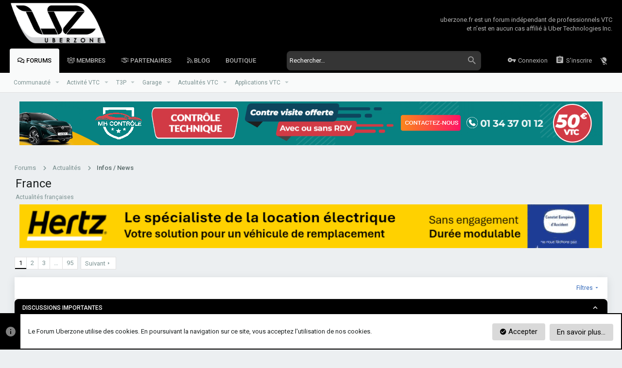

--- FILE ---
content_type: text/html; charset=utf-8
request_url: https://uberzone.fr/forums/france.36/
body_size: 43079
content:
<!DOCTYPE html>





<head/><meta name=author content=UZ />
<link rel=alternate hreflang=fr-fr href="https://uberzone.fr/">
<link rel=alternate hreflang=fr-be href="https://uberzone.fr/">
<link rel=alternate hreflang=fr-ca href="https://uberzone.fr/">
<link rel=alternate hreflang=fr-ch href="https://uberzone.fr/">
<meta name=copyright content="All Rights Reserved - uberzone.fr"/>
<meta name=publisher content=uberzone.fr />
<meta name=categorie content="chauffeur VTC,chauffeur Uber,examen VTC, diplôme VTC,sasu VTC, micro VTC,société VTC,formation VTC,devenir VTC,VTC Nice, VTC marseille, VTC montpellier, VTC toulouse, VTC bordeaux,VTC paris"/>
<meta name=keywords content="chauffeur VTC, chauffeur Uber,examen VTC, diplôme VTC, formation VTC,société VTC, devenir VTC,sasu VTC, micro VTC,application VTC,VTC Nice, VTC marseille, VTC montpellier, VTC toulouse, VTC bordeaux,VTC paris,chauffeur privé,chauffeur,chauffeur prive,chauffeur vtc,chauffeur uber,uber,location voiture avec chauffeur,chauffeur privee,chauffeur privé paris,vidéo de chauffeur privé,chauffeur prestige,chauffeur pour événement,chauffeur (profession),chauffeur lyon,chauffeur de maitre,paris chauffeur,vidéo professionnel chauffeur privé,chauffeur de luxe,private chauffeur,chauffeur de direction,vtc,paris,véhicule avec chauffeur,vtc,chauffeur privé,chauffeur vtc,taxi,vtc paris,vtc chauffeur privé nantes,vtc nice,vtc uber,vtc chauffeur prive à lille,vtc malin,uber,vtc geneve,vtc chinon,vtc france,best vtc touraine,vtc asnieres,vtc telephone,vtc lyon,vtc à toulouse - blackdrive,vtc geneve gare,vtc à toulouse,chauffeur prive,vtc france europe,teaser vtc,examen vtc,chauffeur vtc malin,chauffeur privé vtc à toulouse"/>	  

	
	






















	



















	











	






























	



























	






	


































<html id="XF" lang="fr-FR" dir="LTR" style="font-size: 62.5%;" data-app="public" data-template="forum_view" data-container-key="node-36" data-content-key="" data-logged-in="false" data-cookie-prefix="xf_" data-csrf="1768614514,da431025f8da82c8d91e0849b70e62f6" class="has-no-js template-forum_view  uix_page--fluid uix_hasSectionLinks  uix_hasCrumbs">
	<head>

		<meta charset="utf-8"/>
		<meta http-equiv="X-UA-Compatible" content="IE=Edge"/>
		<meta name="viewport" content="width=device-width, initial-scale=1, viewport-fit=cover">

		

		<title>France | Uberzone</title>

		
			<link rel="canonical" href="https://uberzone.fr/forums/france.36/"/>
		
			<link rel="alternate" type="application/rss+xml" title="Flux RSS pour France" href="/forums/france.36/index.rss"/>
		
			<link rel="next" href="/forums/france.36/page-2"/>
		

		
			
	
	
	<meta property="og:site_name" content="Uberzone"/>


		
		
			
	
	
	<meta property="og:type" content="website"/>


		
		
			
	
	
	
		<meta property="og:title" content="France"/>
		<meta property="twitter:title" content="France"/>
	


		
		
			
	
	
	
		<meta name="description" content="Actualités françaises"/>
		<meta property="og:description" content="Actualités françaises"/>
		<meta property="twitter:description" content="Actualités françaises"/>
	


		
		
			
	
	
	<meta property="og:url" content="https://uberzone.fr/forums/france.36/"/>


		
		
			
	
	
	
		<meta property="og:image" content="https://uberzone.fr/logo/uz-og.png"/>
		<meta property="twitter:image" content="https://uberzone.fr/logo/uz-og.png"/>
		<meta property="twitter:card" content="summary"/>
	


		

		
			<meta name="theme-color" content="#000"/>
			<meta name="msapplication-TileColor" content="rgb(0, 0, 0)">
		

		
	

	


	<link rel="preload" href="/styles/fonts/fa/fa-regular-400.woff2?_v=5.12.1" as="font" type="font/woff2" crossorigin="anonymous"/>


	<link rel="preload" href="/styles/fonts/fa/fa-solid-900.woff2?_v=5.12.1" as="font" type="font/woff2" crossorigin="anonymous"/>


<link rel="preload" href="/styles/fonts/fa/fa-brands-400.woff2?_v=5.12.1" as="font" type="font/woff2" crossorigin="anonymous"/>

	
		
	

	<link rel="stylesheet" href="/A.css.php,,qcss==public,,P3Anormalize.css,,P2Cpublic,,P3Acore.less,,P2Cpublic,,P3Aapp.less,,as==26,,al==4,,ad==1768204383,,ak==3a6ee60fc677b67bb8698adcf96786453c131ddf+styles,,_uix_pro,,_fonts,,_icons,,_material-icons,,_css,,_materialdesignicons.min.css+css.php,,qcss==public,,P3Anotices.less,,P2Cpublic,,P3Astructured_list.less,,P2Cpublic,,P3Auix_socialMedia.less,,P2Cpublic,,P3Aextra.less,,as==26,,al==4,,ad==1768204383,,ak==d7f8e0af58a9e1ef860170a5073e93084c0ccc4b,Mcc.w0jAfgx34d.css.pagespeed.cf.VcM8r9OQ-x.css"/>

	
		
				
		
	
	
	

	
		<link href='//fonts.googleapis.com/css?family=Roboto:300,400,500,600,700' rel='stylesheet' type='text/css'>
	
	
		<script src="/js/xf/preamble.min.js?_v=72f07aab"></script>
	
	
	<meta name="apple-mobile-web-app-capable" content="yes">


		
			<link rel="icon" type="image/png" href="https://uberzone.fr/logo/xfavicon.png.pagespeed.ic._uw1rL94RK.webp" sizes="32x32"/>
		
		
			<link rel="apple-touch-icon" href="https://uberzone.fr/logo/xuz-og.png.pagespeed.ic.T7Uypsv5Ex.webp"/>
		
		
	<script async src="https://www.googletagmanager.com/gtag/js?id=UA-73266045-2"></script>
	<script>window.dataLayer=window.dataLayer||[];function gtag(){dataLayer.push(arguments);}gtag('js',new Date());gtag('config','UA-73266045-2',{});</script>


		

		
<script async src="https://fundingchoicesmessages.google.com/i/pub-6146487452570154?ers=1" nonce="qYAO9-BwgdXRYR2bG5GZzA"></script><script nonce="qYAO9-BwgdXRYR2bG5GZzA">(function(){function signalGooglefcPresent(){if(!window.frames['googlefcPresent']){if(document.body){const iframe=document.createElement('iframe');iframe.style='width: 0; height: 0; border: none; z-index: -1000; left: -1000px; top: -1000px;';iframe.style.display='none';iframe.name='googlefcPresent';document.body.appendChild(iframe);}else{setTimeout(signalGooglefcPresent,0);}}}signalGooglefcPresent();})();</script>
	</head>

	<body data-template="forum_view">

<div id="fb-root"></div>
<script async defer src="https://connect.facebook.net/fr_FR/sdk.js#xfbml=1&version=v3.2"></script>

		<style>.uix_headerContainer .p-navSticky.is-sticky{top:0!important}.uix_mainTabBar{top:50px!important}.uix_stickyBodyElement:not(.offCanvasMenu) {top:70px!important;min-height:calc(100vh - 70px)!important}.uix_sidebarInner .uix_sidebar--scroller{margin-top:70px}.uix_sidebarInner{margin-top:-70px}.p-body-sideNavInner .uix_sidebar--scroller{margin-top:70px}.p-body-sideNavInner{margin-top:-70px}.uix_stickyCategoryStrips{top:70px!important}#XF .u-anchorTarget{height:70px;margin-top:-70px}@media (max-width:900px){.p-sectionLinks{display:none}.uix_mainTabBar{top:50px!important}.uix_stickyBodyElement:not(.offCanvasMenu) {top:70px!important;min-height:calc(100vh - 70px)!important}.uix_sidebarInner .uix_sidebar--scroller{margin-top:70px}.uix_sidebarInner{margin-top:-70px}.p-body-sideNavInner .uix_sidebar--scroller{margin-top:70px}.p-body-sideNavInner{margin-top:-70px}.uix_stickyCategoryStrips{top:70px!important}#XF .u-anchorTarget{height:70px;margin-top:-70px}}.uix_sidebarNav .uix_sidebar--scroller{max-height:calc(100vh - 70px)}</style>


		<div id="jumpToTop"></div>

		

		<div class="uix_pageWrapper--fixed">
			<div class="p-pageWrapper" id="top">

				<div class="uix_headerContainer">
					<div class="uix_headerContainer--stickyFix"></div>
					
	
	



					

					

					
						
						
							<header class="p-header" id="header">
								<div class="p-header-inner">
									
						
							<div class="p-header-content">
								
									
										
	

		<div class="p-header-logo p-header-logo--image">
		<a class="uix_logo" href="/">
			
				<img src="/logo/xuix-logo.png.pagespeed.ic.Zvq_LMFIXA.webp" alt="Uberzone" srcset="/logo/uix-logo.png 2x"/>
				
		</a>
		
	</div>



									


										<div class="p-nav-opposite header-center" style="max-width:360px;">
uberzone.fr est un forum indépendant de professionnels VTC et n'est en aucun cas affilié à Uber Technologies Inc.
										</div>

								
							</div>
						
					
								</div>
							</header>
						
					
					

					
					
					

					
						<div class="p-navSticky p-navSticky--primary uix_stickyBar" data-top-offset-breakpoints="
						[
							{
								&quot;breakpoint&quot;: &quot;0&quot;,
								&quot;offset&quot;: &quot;0&quot;
							}
							
							
						]
					">
							
						<nav class="p-nav">
							<div class="p-nav-inner">
								
									
									
										
									
									<a class="p-nav-menuTrigger  badgeContainer" data-badge="0" data-xf-click="off-canvas" data-menu=".js-headerOffCanvasMenu" role="button" tabindex="0">
										<i aria-hidden="true"></i>
										<span class="p-nav-menuText">Menu</span>


									</a>
									
								

								
	

		<div class="p-header-logo p-header-logo--image">
		<a class="uix_logo" href="/">
			
				<img src="/logo/xuix-logo.png.pagespeed.ic.Zvq_LMFIXA.webp" alt="Uberzone" srcset="/logo/uix-logo.png 2x"/>
				
		</a>
		
	</div>




								
									
										<div class="p-nav-scroller hScroller" data-xf-init="h-scroller" data-auto-scroll=".p-navEl.is-selected">
											<div class="hScroller-scroll">
												<ul class="p-nav-list js-offCanvasNavSource">
				
				
													
														<li>
															
	<div class="p-navEl u-ripple is-selected" data-has-children="true">
		
			
				
	
	<a href="/" class="p-navEl-link p-navEl-link--splitMenu " data-nav-id="forums"><span>Forums</span></a>

				
					<a data-xf-key="1" data-xf-click="menu" data-menu-pos-ref="< .p-navEl" class="p-navEl-splitTrigger" role="button" tabindex="0" aria-label="Basculer en mode étendu" aria-expanded="false" aria-haspopup="true">
					</a>
				
				
			
				
					<div class="menu menu--structural" data-menu="menu" aria-hidden="true">
						<div class="menu-content">
							
								
	
	
	<a href="/#communaute.1" class="menu-linkRow u-indentDepth0 js-offCanvasCopy " data-nav-id="1"><span>Communauté</span></a>

	
		
			
	
	
	<a href="/forums/la-zone.2/" class="menu-linkRow u-indentDepth1 js-offCanvasCopy " data-nav-id="0"><span>La Zone</span></a>

	
		
			
	
	
	<a href="/forums/infos-uberzone.34/" class="menu-linkRow u-indentDepth2 js-offCanvasCopy " data-nav-id="0"><span>Infos UberZone</span></a>

	

		
			
	
	
	<a href="/forums/presentations.35/" class="menu-linkRow u-indentDepth2 js-offCanvasCopy " data-nav-id="1"><span>Présentations</span></a>

	

		
			
	
	
	<a href="/forums/blog-uberzone.92/" class="menu-linkRow u-indentDepth2 js-offCanvasCopy " data-nav-id="2"><span>Blog Uberzone</span></a>

	

		
			
	
	
	<a href="/forums/tutoriels.104/" class="menu-linkRow u-indentDepth2 js-offCanvasCopy " data-nav-id="3"><span>Tutoriels</span></a>

	

		
		
	

		
			
	
	
	<a href="/forums/conseils-et-astuces.4/" class="menu-linkRow u-indentDepth1 js-offCanvasCopy " data-nav-id="1"><span>Conseils et Astuces</span></a>

	

		
			
	
	
	<a href="/forums/anecdotes.5/" class="menu-linkRow u-indentDepth1 js-offCanvasCopy " data-nav-id="2"><span>Anecdotes</span></a>

	

		
			
	
	
	<a href="/forums/bureau-des-plaintes.6/" class="menu-linkRow u-indentDepth1 js-offCanvasCopy " data-nav-id="3"><span>Bureau des plaintes</span></a>

	

		
			
	
	
	<a href="/forums/la-zone-rouge.112/" class="menu-linkRow u-indentDepth1 js-offCanvasCopy " data-nav-id="4"><span>La Zone Rouge</span></a>

	

		
		
			<hr class="menu-separator"/>
		
	

							
								
	
	
	<a href="/#activite.13" class="menu-linkRow u-indentDepth0 js-offCanvasCopy " data-nav-id="2"><span>Activité VTC</span></a>

	
		
			
	
	
	<a href="/forums/paiements.3/" class="menu-linkRow u-indentDepth1 js-offCanvasCopy " data-nav-id="0"><span>Paiements</span></a>

	

		
			
	
	
	<a href="/forums/evaluation.12/" class="menu-linkRow u-indentDepth1 js-offCanvasCopy " data-nav-id="1"><span>Évaluation</span></a>

	

		
			
	
	
	<a href="/forums/majorations.98/" class="menu-linkRow u-indentDepth1 js-offCanvasCopy " data-nav-id="2"><span>Majorations</span></a>

	

		
			
	
	
	<a href="/forums/connectivite.8/" class="menu-linkRow u-indentDepth1 js-offCanvasCopy " data-nav-id="3"><span>Connectivité</span></a>

	

		
			
	
	
	<a href="/forums/suspension-desactivation-demission.100/" class="menu-linkRow u-indentDepth1 js-offCanvasCopy " data-nav-id="4"><span>Suspension - Désactivation - Démission</span></a>

	

		
			
	
	
	<a href="/forums/bons-plans.44/" class="menu-linkRow u-indentDepth1 js-offCanvasCopy " data-nav-id="5"><span>Bons Plans</span></a>

	

		
			
	
	
	<a href="/forums/developpement-commercial.130/" class="menu-linkRow u-indentDepth1 js-offCanvasCopy " data-nav-id="6"><span>Développement commercial</span></a>

	

		
		
			<hr class="menu-separator"/>
		
	

							
								
	
	
	<a href="/#t3p-trm.83" class="menu-linkRow u-indentDepth0 js-offCanvasCopy " data-nav-id="3"><span>T3P</span></a>

	
		
			
	
	
	<a href="/forums/reglementation.101/" class="menu-linkRow u-indentDepth1 js-offCanvasCopy " data-nav-id="0"><span>Réglementation</span></a>

	

		
			
	
	
	<a href="/forums/structure-statuts-juridiques-salariat.84/" class="menu-linkRow u-indentDepth1 js-offCanvasCopy " data-nav-id="1"><span>Structure - Statuts Juridiques - Salariat</span></a>

	

		
			
	
	
	<a href="/forums/fiscalite.85/" class="menu-linkRow u-indentDepth1 js-offCanvasCopy " data-nav-id="2"><span>Fiscalité</span></a>

	

		
			
	
	
	<a href="/forums/comptabilite-banques.88/" class="menu-linkRow u-indentDepth1 js-offCanvasCopy " data-nav-id="3"><span>Comptabilité - Banques</span></a>

	

		
			
	
	
	<a href="/forums/demarches-administratives.89/" class="menu-linkRow u-indentDepth1 js-offCanvasCopy " data-nav-id="4"><span>Démarches administratives</span></a>

	

		
			
	
	
	<a href="/forums/formation-examen.55/" class="menu-linkRow u-indentDepth1 js-offCanvasCopy " data-nav-id="5"><span>Formation - Examen</span></a>

	

		
		
			<hr class="menu-separator"/>
		
	

							
								
	
	
	<a href="/#garage.54" class="menu-linkRow u-indentDepth0 js-offCanvasCopy " data-nav-id="4"><span>Garage</span></a>

	
		
			
	
	
	<a href="/forums/vehicules.16/" class="menu-linkRow u-indentDepth1 js-offCanvasCopy " data-nav-id="0"><span>Véhicules</span></a>

	
		
			
	
	
	<a href="/forums/avis-et-comparatifs.120/" class="menu-linkRow u-indentDepth2 js-offCanvasCopy " data-nav-id="0"><span>Avis et Comparatifs</span></a>

	

		
			
	
	
	<a href="/forums/vente.90/" class="menu-linkRow u-indentDepth2 js-offCanvasCopy " data-nav-id="1"><span>Vente</span></a>

	

		
			
	
	
	<a href="/forums/location.91/" class="menu-linkRow u-indentDepth2 js-offCanvasCopy " data-nav-id="2"><span>Location</span></a>

	

		
		
	

		
			
	
	
	<a href="/forums/voitures-hybrides.106/" class="menu-linkRow u-indentDepth1 js-offCanvasCopy " data-nav-id="1"><span>Voitures Hybrides</span></a>

	

		
			
	
	
	<a href="/forums/vehicules-electriques.129/" class="menu-linkRow u-indentDepth1 js-offCanvasCopy " data-nav-id="2"><span>Véhicules Électriques</span></a>

	

		
			
	
	
	<a href="/forums/dashcam.125/" class="menu-linkRow u-indentDepth1 js-offCanvasCopy " data-nav-id="3"><span>Dashcam</span></a>

	

		
			
	
	
	<a href="/forums/assurances-vtc.31/" class="menu-linkRow u-indentDepth1 js-offCanvasCopy " data-nav-id="4"><span>Assurances VTC</span></a>

	

		
		
			<hr class="menu-separator"/>
		
	

							
								
	
	
	<a href="/#actualites.14" class="menu-linkRow u-indentDepth0 js-offCanvasCopy " data-nav-id="5"><span>Actualités VTC</span></a>

	
		
			
	
	
	<a href="/forums/infos-news.7/" class="menu-linkRow u-indentDepth1 js-offCanvasCopy " data-nav-id="0"><span>Infos / News</span></a>

	
		
			
	
	
	<a href="/forums/france.36/" class="menu-linkRow u-indentDepth2 js-offCanvasCopy " data-nav-id="0"><span>France</span></a>

	

		
			
	
	
	<a href="/forums/international.37/" class="menu-linkRow u-indentDepth2 js-offCanvasCopy " data-nav-id="1"><span>International</span></a>

	

		
			
	
	
	<a href="/forums/medias.42/" class="menu-linkRow u-indentDepth2 js-offCanvasCopy " data-nav-id="2"><span>Médias</span></a>

	

		
			
	
	
	<a href="/forums/coronavirus.119/" class="menu-linkRow u-indentDepth2 js-offCanvasCopy " data-nav-id="3"><span>Coronavirus</span></a>

	

		
		
	

		
			
	
	
	<a href="/forums/podcasts-live-uberzone.128/" class="menu-linkRow u-indentDepth1 js-offCanvasCopy " data-nav-id="1"><span>Podcasts Live Uberzone</span></a>

	

		
			
	
	
	<a href="/forums/manifestations-evenements.29/" class="menu-linkRow u-indentDepth1 js-offCanvasCopy " data-nav-id="2"><span>Manifestations / Événements</span></a>

	

		
			
	
	
	<a href="/forums/idees-projets-dapplication.96/" class="menu-linkRow u-indentDepth1 js-offCanvasCopy " data-nav-id="3"><span>Idées - Projets d&#039;application</span></a>

	

		
			
	
	
	<a href="/forums/les-medias.99/" class="menu-linkRow u-indentDepth1 js-offCanvasCopy " data-nav-id="4"><span>Les Médias</span></a>

	

		
			
	
	
	<a href="/forums/reseaux-sociaux.102/" class="menu-linkRow u-indentDepth1 js-offCanvasCopy " data-nav-id="5"><span>Réseaux Sociaux</span></a>

	

		
		
			<hr class="menu-separator"/>
		
	

							
								
	
	
	<a href="/#les-applis-vtc.53" class="menu-linkRow u-indentDepth0 js-offCanvasCopy " data-nav-id="6"><span>Applications VTC</span></a>

	
		
			
	
	
	<a href="/forums/uber.30/" class="menu-linkRow u-indentDepth1 js-offCanvasCopy " data-nav-id="0"><span>Uber</span></a>

	

		
			
	
	
	<a href="/forums/marcel.93/" class="menu-linkRow u-indentDepth1 js-offCanvasCopy " data-nav-id="1"><span>Marcel</span></a>

	

		
			
	
	
	<a href="/forums/heetch.50/" class="menu-linkRow u-indentDepth1 js-offCanvasCopy " data-nav-id="2"><span>Heetch</span></a>

	

		
			
	
	
	<a href="/forums/bolt.94/" class="menu-linkRow u-indentDepth1 js-offCanvasCopy " data-nav-id="3"><span>Bolt</span></a>

	

		
			
	
	
	<a href="/forums/freenow.64/" class="menu-linkRow u-indentDepth1 js-offCanvasCopy " data-nav-id="4"><span>FreeNow</span></a>

	

		
			
	
	
	<a href="/forums/caocao-mobility-paris.124/" class="menu-linkRow u-indentDepth1 js-offCanvasCopy " data-nav-id="5"><span>Caocao Mobility Paris</span></a>

	

		
			
	
	
	<a href="/forums/mysam.97/" class="menu-linkRow u-indentDepth1 js-offCanvasCopy " data-nav-id="6"><span>MySam</span></a>

	

		
			
	
	
	<a href="/forums/lecab.80/" class="menu-linkRow u-indentDepth1 js-offCanvasCopy " data-nav-id="7"><span>LeCab</span></a>

	

		
			
	
	
	<a href="/forums/allocab.51/" class="menu-linkRow u-indentDepth1 js-offCanvasCopy " data-nav-id="8"><span>AlloCab</span></a>

	

		
			
	
	
	<a href="/forums/taxi.111/" class="menu-linkRow u-indentDepth1 js-offCanvasCopy " data-nav-id="9"><span>TAXI</span></a>

	

		
			
	
	
	<a href="/forums/autres.52/" class="menu-linkRow u-indentDepth1 js-offCanvasCopy " data-nav-id="10"><span>Autres</span></a>

	

		
		
			<hr class="menu-separator"/>
		
	

							
						</div>
					</div>
				
			
			
			
		
			
	
</div>

														</li>
													
														<li>
															
	<div class="p-navEl u-ripple ">
		
			
				
	
	<a href="/members/" class="p-navEl-link  " data-xf-key="2" data-nav-id="members"><span>Membres</span></a>

				
				
			
			
			
		
			
	
</div>

														</li>
													
														<li>
															
	<div class="p-navEl u-ripple ">
		
			
				
	
	<a href="https://www.uberzone.fr/partenariat/" class="p-navEl-link  " target="_blank" data-xf-key="3" data-nav-id="partenaires"><span>Partenaires</span></a>

				
				
			
			
			
		
			
	
</div>

														</li>
													
														<li>
															
	<div class="p-navEl u-ripple ">
		
			
				
	
	<a href="https://blog.uberzone.fr" class="p-navEl-link  " target="_blank" data-xf-key="4" data-nav-id="blog"><span>Blog</span></a>

				
				
			
			
			
		
			
	
</div>

														</li>
													
														<li>
															
	<div class="p-navEl u-ripple ">
		
			
				
	
	<a href="https://boutique.uberzone.fr/" class="p-navEl-link  " target="_blank" data-xf-key="5" data-nav-id="BOUTIQUE"><span>Boutique</span></a>

				
				
			
			
			
		
			
	
</div>

														</li>
													
												</ul>
											</div>
										</div>
									

									
										<div class="uix_activeNavTitle">
											<span>
												
													Forums
													
											</span>
										</div>
									
								

								
	
		
		
			<div class="uix_searchBar">
				<div class="uix_searchBarInner">
					<form action="/search/search" method="post" class="uix_searchForm" data-xf-init="quick-search">
						<a class="uix_search--close">
							<i class="fa--xf far fa-window-close uix_icon uix_icon--close" aria-hidden="true"></i>
						</a>
						<input type="text" class="input js-uix_syncValue uix_searchInput uix_searchDropdown__trigger" autocomplete="off" data-uixsync="search" name="keywords" placeholder="Rechercher…" aria-label="Rechercher" data-menu-autofocus="true"/>
						<a href="/search/" class="uix_search--settings u-ripple" data-xf-key="/" aria-label="Rechercher" aria-expanded="false" aria-haspopup="true" title="Rechercher">
							<i class="fa--xf far fa-cog uix_icon uix_icon--settings" aria-hidden="true"></i>
						</a>
						<span class="uix_search--submit uix_searchIcon">
							<i class="fa--xf far fa-search uix_icon uix_icon--search" aria-hidden="true"></i>
						</span>
						<input type="hidden" name="_xfToken" value="1768614514,da431025f8da82c8d91e0849b70e62f6"/>
					</form>
				</div>

				

				
					<a href="/search/" class="p-navgroup-link p-navgroup-link--iconic p-navgroup-link--search u-ripple js-uix_minimalSearch__target" data-xf-click="menu" aria-label="Rechercher" aria-expanded="false" aria-haspopup="true" title="Rechercher">
						<i aria-hidden="true"></i>
					</a>
				

				<div class="menu menu--structural menu--wide" data-menu="menu" aria-hidden="true">
					<form action="/search/search" method="post" class="menu-content" data-xf-init="quick-search">
						<h3 class="menu-header">Rechercher</h3>
						
						<div class="menu-row">
							
								<div class="inputGroup inputGroup--joined">
									<input type="text" class="input js-uix_syncValue" name="keywords" data-uixsync="search" placeholder="Rechercher…" aria-label="Rechercher" data-menu-autofocus="true"/>
									
			<select name="constraints" class="js-quickSearch-constraint input" aria-label="Rechercher dans">
				<option value="">Partout</option>
<option value="{&quot;search_type&quot;:&quot;post&quot;}">Discussions</option>
<option value="{&quot;search_type&quot;:&quot;post&quot;,&quot;c&quot;:{&quot;nodes&quot;:[36],&quot;child_nodes&quot;:1}}">Ce forum</option>

			</select>
		
								</div>
								
						</div>

						
						<div class="menu-row">
							<label class="iconic"><input type="checkbox" name="c[title_only]" value="1"/><i aria-hidden="true"></i><span class="iconic-label">Rechercher par titre uniquement</span></label>

						</div>
						
						<div class="menu-row">
							<div class="inputGroup">
								<span class="inputGroup-text" id="ctrl_search_menu_by_member">Par:</span>
								<input type="text" class="input" name="c[users]" data-xf-init="auto-complete" placeholder="Membre" aria-labelledby="ctrl_search_menu_by_member"/>
							</div>
						</div>
						<div class="menu-footer">
							<span class="menu-footer-controls">
								<button type="submit" class="button--primary button button--icon button--icon--search"><span class="button-text">Rechercher</span></button>
								<a href="/search/" class="button"><span class="button-text">Recherche avancée…</span></a>
							</span>
						</div>

						<input type="hidden" name="_xfToken" value="1768614514,da431025f8da82c8d91e0849b70e62f6"/>
					</form>
				</div>


				<div class="menu menu--structural menu--wide uix_searchDropdown__menu" aria-hidden="true">
					<form action="/search/search" method="post" class="menu-content" data-xf-init="quick-search">
						
						
							<div class="menu-row">

								<div class="inputGroup">
									<input name="keywords" class="js-uix_syncValue" data-uixsync="search" placeholder="Rechercher…" aria-label="Rechercher" type="hidden"/>
									
			<select name="constraints" class="js-quickSearch-constraint input" aria-label="Rechercher dans">
				<option value="">Partout</option>
<option value="{&quot;search_type&quot;:&quot;post&quot;}">Discussions</option>
<option value="{&quot;search_type&quot;:&quot;post&quot;,&quot;c&quot;:{&quot;nodes&quot;:[36],&quot;child_nodes&quot;:1}}">Ce forum</option>

			</select>
		
								</div>
							</div>
							

						
						<div class="menu-row">
							<label class="iconic"><input type="checkbox" name="c[title_only]" value="1"/><i aria-hidden="true"></i><span class="iconic-label">Rechercher par titre uniquement</span></label>

						</div>
						
						<div class="menu-row">
							<div class="inputGroup">
								<span class="inputGroup-text">Par:</span>
								<input class="input" name="c[users]" data-xf-init="auto-complete" placeholder="Membre"/>
							</div>
						</div>
						<div class="menu-footer">
							<span class="menu-footer-controls">
								<button type="submit" class="button--primary button button--icon button--icon--search"><span class="button-text">Rechercher</span></button>
								<a href="/search/" class="button" rel="nofollow"><span class="button-text">AVANCÉE…</span></a>
							</span>
						</div>

						<input type="hidden" name="_xfToken" value="1768614514,da431025f8da82c8d91e0849b70e62f6"/>
					</form>
				</div>
			</div>
		
	
	


								
									<div class="p-nav-opposite">
										
											
		
			
				
					<div class="p-navgroup p-account p-navgroup--guest">
						
							
								
	
		
		
	
		
			<a href="/login/" class="p-navgroup-link p-navgroup-link--textual p-navgroup-link--logIn" data-xf-click="menu">
				<i></i>
				<span class="p-navgroup-linkText">Connexion</span>
			</a>
			<div class="menu menu--structural menu--medium" data-menu="menu" aria-hidden="true" data-href="/login/"></div>
		
	
	
		
			<a href="/register/" class="p-navgroup-link u-ripple p-navgroup-link--textual p-navgroup-link--register" data-xf-click="overlay" data-follow-redirects="on">
				<i></i>
				<span class="p-navgroup-linkText">S'inscrire</span>
			</a>
		
	

	

							
						
					</div>
				
				
					<div class="p-navgroup p-discovery">
						
							
	
		
	

							
	
		
		
			<div class="uix_searchBar">
				<div class="uix_searchBarInner">
					<form action="/search/search" method="post" class="uix_searchForm" data-xf-init="quick-search">
						<a class="uix_search--close">
							<i class="fa--xf far fa-window-close uix_icon uix_icon--close" aria-hidden="true"></i>
						</a>
						<input type="text" class="input js-uix_syncValue uix_searchInput uix_searchDropdown__trigger" autocomplete="off" data-uixsync="search" name="keywords" placeholder="Rechercher…" aria-label="Rechercher" data-menu-autofocus="true"/>
						<a href="/search/" class="uix_search--settings u-ripple" data-xf-key="/" aria-label="Rechercher" aria-expanded="false" aria-haspopup="true" title="Rechercher">
							<i class="fa--xf far fa-cog uix_icon uix_icon--settings" aria-hidden="true"></i>
						</a>
						<span class="uix_search--submit uix_searchIcon">
							<i class="fa--xf far fa-search uix_icon uix_icon--search" aria-hidden="true"></i>
						</span>
						<input type="hidden" name="_xfToken" value="1768614514,da431025f8da82c8d91e0849b70e62f6"/>
					</form>
				</div>

				

				
					<a href="/search/" class="p-navgroup-link p-navgroup-link--iconic p-navgroup-link--search u-ripple js-uix_minimalSearch__target" data-xf-click="menu" aria-label="Rechercher" aria-expanded="false" aria-haspopup="true" title="Rechercher">
						<i aria-hidden="true"></i>
					</a>
				

				<div class="menu menu--structural menu--wide" data-menu="menu" aria-hidden="true">
					<form action="/search/search" method="post" class="menu-content" data-xf-init="quick-search">
						<h3 class="menu-header">Rechercher</h3>
						
						<div class="menu-row">
							
								<div class="inputGroup inputGroup--joined">
									<input type="text" class="input js-uix_syncValue" name="keywords" data-uixsync="search" placeholder="Rechercher…" aria-label="Rechercher" data-menu-autofocus="true"/>
									
			<select name="constraints" class="js-quickSearch-constraint input" aria-label="Rechercher dans">
				<option value="">Partout</option>
<option value="{&quot;search_type&quot;:&quot;post&quot;}">Discussions</option>
<option value="{&quot;search_type&quot;:&quot;post&quot;,&quot;c&quot;:{&quot;nodes&quot;:[36],&quot;child_nodes&quot;:1}}">Ce forum</option>

			</select>
		
								</div>
								
						</div>

						
						<div class="menu-row">
							<label class="iconic"><input type="checkbox" name="c[title_only]" value="1"/><i aria-hidden="true"></i><span class="iconic-label">Rechercher par titre uniquement</span></label>

						</div>
						
						<div class="menu-row">
							<div class="inputGroup">
								<span class="inputGroup-text" id="ctrl_search_menu_by_member">Par:</span>
								<input type="text" class="input" name="c[users]" data-xf-init="auto-complete" placeholder="Membre" aria-labelledby="ctrl_search_menu_by_member"/>
							</div>
						</div>
						<div class="menu-footer">
							<span class="menu-footer-controls">
								<button type="submit" class="button--primary button button--icon button--icon--search"><span class="button-text">Rechercher</span></button>
								<a href="/search/" class="button"><span class="button-text">Recherche avancée…</span></a>
							</span>
						</div>

						<input type="hidden" name="_xfToken" value="1768614514,da431025f8da82c8d91e0849b70e62f6"/>
					</form>
				</div>


				<div class="menu menu--structural menu--wide uix_searchDropdown__menu" aria-hidden="true">
					<form action="/search/search" method="post" class="menu-content" data-xf-init="quick-search">
						
						
							<div class="menu-row">

								<div class="inputGroup">
									<input name="keywords" class="js-uix_syncValue" data-uixsync="search" placeholder="Rechercher…" aria-label="Rechercher" type="hidden"/>
									
			<select name="constraints" class="js-quickSearch-constraint input" aria-label="Rechercher dans">
				<option value="">Partout</option>
<option value="{&quot;search_type&quot;:&quot;post&quot;}">Discussions</option>
<option value="{&quot;search_type&quot;:&quot;post&quot;,&quot;c&quot;:{&quot;nodes&quot;:[36],&quot;child_nodes&quot;:1}}">Ce forum</option>

			</select>
		
								</div>
							</div>
							

						
						<div class="menu-row">
							<label class="iconic"><input type="checkbox" name="c[title_only]" value="1"/><i aria-hidden="true"></i><span class="iconic-label">Rechercher par titre uniquement</span></label>

						</div>
						
						<div class="menu-row">
							<div class="inputGroup">
								<span class="inputGroup-text">Par:</span>
								<input class="input" name="c[users]" data-xf-init="auto-complete" placeholder="Membre"/>
							</div>
						</div>
						<div class="menu-footer">
							<span class="menu-footer-controls">
								<button type="submit" class="button--primary button button--icon button--icon--search"><span class="button-text">Rechercher</span></button>
								<a href="/search/" class="button" rel="nofollow"><span class="button-text">AVANCÉE…</span></a>
							</span>
						</div>

						<input type="hidden" name="_xfToken" value="1768614514,da431025f8da82c8d91e0849b70e62f6"/>
					</form>
				</div>
			</div>
		
	
	

						
					</div>
				
				
	

			
		
	
											
	
		
	

	

										
									</div>
								

	
		
			<div>
				<div class="p-navgroup">
					<a href="/misc/style?style_id=29&amp;_xfRedirect=https%3A%2F%2Fuberzone.fr%2Fforums%2Ffrance.36%2F&amp;t=1768614514%2Cda431025f8da82c8d91e0849b70e62f6" class="p-navgroup-link cxf-style-switch" data-xf-init="tooltip" data-original-title="Mode Nuit"><i area-hidden="true"></i></a>
				</div>
			</div>
		
		
	

							</div>
							
						</nav>
					
						</div>
						
		
			<div class="p-sectionLinks">
				<div class="pageContent">
					
						
							
								
								
								<div class="p-sectionLinks-inner hScroller" data-xf-init="h-scroller">
									<div class="hScroller-scroll">
										<ul class="p-sectionLinks-list">
											
												<li>
													
	<div class="p-navEl u-ripple " data-has-children="true">
		
			
				
	
	<a href="/#communaute.1" class="p-navEl-link p-navEl-link--splitMenu " data-nav-id="1"><span>Communauté</span></a>

				
					<a data-xf-key="alt+1" data-xf-click="menu" data-menu-pos-ref="< .p-navEl" class="p-navEl-splitTrigger" role="button" tabindex="0" aria-label="Basculer en mode étendu" aria-expanded="false" aria-haspopup="true">
					</a>
				
				
			
				
					<div class="menu menu--structural" data-menu="menu" aria-hidden="true">
						<div class="menu-content">
							
								
	
	
	<a href="/forums/la-zone.2/" class="menu-linkRow u-indentDepth0 js-offCanvasCopy " data-nav-id="0"><span>La Zone</span></a>

	
		
			
	
	
	<a href="/forums/infos-uberzone.34/" class="menu-linkRow u-indentDepth1 js-offCanvasCopy " data-nav-id="0"><span>Infos UberZone</span></a>

	

		
			
	
	
	<a href="/forums/presentations.35/" class="menu-linkRow u-indentDepth1 js-offCanvasCopy " data-nav-id="1"><span>Présentations</span></a>

	

		
			
	
	
	<a href="/forums/blog-uberzone.92/" class="menu-linkRow u-indentDepth1 js-offCanvasCopy " data-nav-id="2"><span>Blog Uberzone</span></a>

	

		
			
	
	
	<a href="/forums/tutoriels.104/" class="menu-linkRow u-indentDepth1 js-offCanvasCopy " data-nav-id="3"><span>Tutoriels</span></a>

	

		
		
			<hr class="menu-separator"/>
		
	

							
								
	
	
	<a href="/forums/conseils-et-astuces.4/" class="menu-linkRow u-indentDepth0 js-offCanvasCopy " data-nav-id="1"><span>Conseils et Astuces</span></a>

	

							
								
	
	
	<a href="/forums/anecdotes.5/" class="menu-linkRow u-indentDepth0 js-offCanvasCopy " data-nav-id="2"><span>Anecdotes</span></a>

	

							
								
	
	
	<a href="/forums/bureau-des-plaintes.6/" class="menu-linkRow u-indentDepth0 js-offCanvasCopy " data-nav-id="3"><span>Bureau des plaintes</span></a>

	

							
								
	
	
	<a href="/forums/la-zone-rouge.112/" class="menu-linkRow u-indentDepth0 js-offCanvasCopy " data-nav-id="4"><span>La Zone Rouge</span></a>

	

							
						</div>
					</div>
				
			
			
			
		
			
	
</div>

												</li>
											
												<li>
													
	<div class="p-navEl u-ripple " data-has-children="true">
		
			
				
	
	<a href="/#activite.13" class="p-navEl-link p-navEl-link--splitMenu " data-nav-id="2"><span>Activité VTC</span></a>

				
					<a data-xf-key="alt+2" data-xf-click="menu" data-menu-pos-ref="< .p-navEl" class="p-navEl-splitTrigger" role="button" tabindex="0" aria-label="Basculer en mode étendu" aria-expanded="false" aria-haspopup="true">
					</a>
				
				
			
				
					<div class="menu menu--structural" data-menu="menu" aria-hidden="true">
						<div class="menu-content">
							
								
	
	
	<a href="/forums/paiements.3/" class="menu-linkRow u-indentDepth0 js-offCanvasCopy " data-nav-id="0"><span>Paiements</span></a>

	

							
								
	
	
	<a href="/forums/evaluation.12/" class="menu-linkRow u-indentDepth0 js-offCanvasCopy " data-nav-id="1"><span>Évaluation</span></a>

	

							
								
	
	
	<a href="/forums/majorations.98/" class="menu-linkRow u-indentDepth0 js-offCanvasCopy " data-nav-id="2"><span>Majorations</span></a>

	

							
								
	
	
	<a href="/forums/connectivite.8/" class="menu-linkRow u-indentDepth0 js-offCanvasCopy " data-nav-id="3"><span>Connectivité</span></a>

	

							
								
	
	
	<a href="/forums/suspension-desactivation-demission.100/" class="menu-linkRow u-indentDepth0 js-offCanvasCopy " data-nav-id="4"><span>Suspension - Désactivation - Démission</span></a>

	

							
								
	
	
	<a href="/forums/bons-plans.44/" class="menu-linkRow u-indentDepth0 js-offCanvasCopy " data-nav-id="5"><span>Bons Plans</span></a>

	

							
								
	
	
	<a href="/forums/developpement-commercial.130/" class="menu-linkRow u-indentDepth0 js-offCanvasCopy " data-nav-id="6"><span>Développement commercial</span></a>

	

							
						</div>
					</div>
				
			
			
			
		
			
	
</div>

												</li>
											
												<li>
													
	<div class="p-navEl u-ripple " data-has-children="true">
		
			
				
	
	<a href="/#t3p-trm.83" class="p-navEl-link p-navEl-link--splitMenu " data-nav-id="3"><span>T3P</span></a>

				
					<a data-xf-key="alt+3" data-xf-click="menu" data-menu-pos-ref="< .p-navEl" class="p-navEl-splitTrigger" role="button" tabindex="0" aria-label="Basculer en mode étendu" aria-expanded="false" aria-haspopup="true">
					</a>
				
				
			
				
					<div class="menu menu--structural" data-menu="menu" aria-hidden="true">
						<div class="menu-content">
							
								
	
	
	<a href="/forums/reglementation.101/" class="menu-linkRow u-indentDepth0 js-offCanvasCopy " data-nav-id="0"><span>Réglementation</span></a>

	

							
								
	
	
	<a href="/forums/structure-statuts-juridiques-salariat.84/" class="menu-linkRow u-indentDepth0 js-offCanvasCopy " data-nav-id="1"><span>Structure - Statuts Juridiques - Salariat</span></a>

	

							
								
	
	
	<a href="/forums/fiscalite.85/" class="menu-linkRow u-indentDepth0 js-offCanvasCopy " data-nav-id="2"><span>Fiscalité</span></a>

	

							
								
	
	
	<a href="/forums/comptabilite-banques.88/" class="menu-linkRow u-indentDepth0 js-offCanvasCopy " data-nav-id="3"><span>Comptabilité - Banques</span></a>

	

							
								
	
	
	<a href="/forums/demarches-administratives.89/" class="menu-linkRow u-indentDepth0 js-offCanvasCopy " data-nav-id="4"><span>Démarches administratives</span></a>

	

							
								
	
	
	<a href="/forums/formation-examen.55/" class="menu-linkRow u-indentDepth0 js-offCanvasCopy " data-nav-id="5"><span>Formation - Examen</span></a>

	

							
						</div>
					</div>
				
			
			
			
		
			
	
</div>

												</li>
											
												<li>
													
	<div class="p-navEl u-ripple " data-has-children="true">
		
			
				
	
	<a href="/#garage.54" class="p-navEl-link p-navEl-link--splitMenu " data-nav-id="4"><span>Garage</span></a>

				
					<a data-xf-key="alt+4" data-xf-click="menu" data-menu-pos-ref="< .p-navEl" class="p-navEl-splitTrigger" role="button" tabindex="0" aria-label="Basculer en mode étendu" aria-expanded="false" aria-haspopup="true">
					</a>
				
				
			
				
					<div class="menu menu--structural" data-menu="menu" aria-hidden="true">
						<div class="menu-content">
							
								
	
	
	<a href="/forums/vehicules.16/" class="menu-linkRow u-indentDepth0 js-offCanvasCopy " data-nav-id="0"><span>Véhicules</span></a>

	
		
			
	
	
	<a href="/forums/avis-et-comparatifs.120/" class="menu-linkRow u-indentDepth1 js-offCanvasCopy " data-nav-id="0"><span>Avis et Comparatifs</span></a>

	

		
			
	
	
	<a href="/forums/vente.90/" class="menu-linkRow u-indentDepth1 js-offCanvasCopy " data-nav-id="1"><span>Vente</span></a>

	

		
			
	
	
	<a href="/forums/location.91/" class="menu-linkRow u-indentDepth1 js-offCanvasCopy " data-nav-id="2"><span>Location</span></a>

	

		
		
			<hr class="menu-separator"/>
		
	

							
								
	
	
	<a href="/forums/voitures-hybrides.106/" class="menu-linkRow u-indentDepth0 js-offCanvasCopy " data-nav-id="1"><span>Voitures Hybrides</span></a>

	

							
								
	
	
	<a href="/forums/vehicules-electriques.129/" class="menu-linkRow u-indentDepth0 js-offCanvasCopy " data-nav-id="2"><span>Véhicules Électriques</span></a>

	

							
								
	
	
	<a href="/forums/dashcam.125/" class="menu-linkRow u-indentDepth0 js-offCanvasCopy " data-nav-id="3"><span>Dashcam</span></a>

	

							
								
	
	
	<a href="/forums/assurances-vtc.31/" class="menu-linkRow u-indentDepth0 js-offCanvasCopy " data-nav-id="4"><span>Assurances VTC</span></a>

	

							
						</div>
					</div>
				
			
			
			
		
			
	
</div>

												</li>
											
												<li>
													
	<div class="p-navEl u-ripple " data-has-children="true">
		
			
				
	
	<a href="/#actualites.14" class="p-navEl-link p-navEl-link--splitMenu " data-nav-id="5"><span>Actualités VTC</span></a>

				
					<a data-xf-key="alt+5" data-xf-click="menu" data-menu-pos-ref="< .p-navEl" class="p-navEl-splitTrigger" role="button" tabindex="0" aria-label="Basculer en mode étendu" aria-expanded="false" aria-haspopup="true">
					</a>
				
				
			
				
					<div class="menu menu--structural" data-menu="menu" aria-hidden="true">
						<div class="menu-content">
							
								
	
	
	<a href="/forums/infos-news.7/" class="menu-linkRow u-indentDepth0 js-offCanvasCopy " data-nav-id="0"><span>Infos / News</span></a>

	
		
			
	
	
	<a href="/forums/france.36/" class="menu-linkRow u-indentDepth1 js-offCanvasCopy " data-nav-id="0"><span>France</span></a>

	

		
			
	
	
	<a href="/forums/international.37/" class="menu-linkRow u-indentDepth1 js-offCanvasCopy " data-nav-id="1"><span>International</span></a>

	

		
			
	
	
	<a href="/forums/medias.42/" class="menu-linkRow u-indentDepth1 js-offCanvasCopy " data-nav-id="2"><span>Médias</span></a>

	

		
			
	
	
	<a href="/forums/coronavirus.119/" class="menu-linkRow u-indentDepth1 js-offCanvasCopy " data-nav-id="3"><span>Coronavirus</span></a>

	

		
		
			<hr class="menu-separator"/>
		
	

							
								
	
	
	<a href="/forums/podcasts-live-uberzone.128/" class="menu-linkRow u-indentDepth0 js-offCanvasCopy " data-nav-id="1"><span>Podcasts Live Uberzone</span></a>

	

							
								
	
	
	<a href="/forums/manifestations-evenements.29/" class="menu-linkRow u-indentDepth0 js-offCanvasCopy " data-nav-id="2"><span>Manifestations / Événements</span></a>

	

							
								
	
	
	<a href="/forums/idees-projets-dapplication.96/" class="menu-linkRow u-indentDepth0 js-offCanvasCopy " data-nav-id="3"><span>Idées - Projets d&#039;application</span></a>

	

							
								
	
	
	<a href="/forums/les-medias.99/" class="menu-linkRow u-indentDepth0 js-offCanvasCopy " data-nav-id="4"><span>Les Médias</span></a>

	

							
								
	
	
	<a href="/forums/reseaux-sociaux.102/" class="menu-linkRow u-indentDepth0 js-offCanvasCopy " data-nav-id="5"><span>Réseaux Sociaux</span></a>

	

							
						</div>
					</div>
				
			
			
			
		
			
	
</div>

												</li>
											
												<li>
													
	<div class="p-navEl u-ripple " data-has-children="true">
		
			
				
	
	<a href="/#les-applis-vtc.53" class="p-navEl-link p-navEl-link--splitMenu " data-nav-id="6"><span>Applications VTC</span></a>

				
					<a data-xf-key="alt+6" data-xf-click="menu" data-menu-pos-ref="< .p-navEl" class="p-navEl-splitTrigger" role="button" tabindex="0" aria-label="Basculer en mode étendu" aria-expanded="false" aria-haspopup="true">
					</a>
				
				
			
				
					<div class="menu menu--structural" data-menu="menu" aria-hidden="true">
						<div class="menu-content">
							
								
	
	
	<a href="/forums/uber.30/" class="menu-linkRow u-indentDepth0 js-offCanvasCopy " data-nav-id="0"><span>Uber</span></a>

	

							
								
	
	
	<a href="/forums/marcel.93/" class="menu-linkRow u-indentDepth0 js-offCanvasCopy " data-nav-id="1"><span>Marcel</span></a>

	

							
								
	
	
	<a href="/forums/heetch.50/" class="menu-linkRow u-indentDepth0 js-offCanvasCopy " data-nav-id="2"><span>Heetch</span></a>

	

							
								
	
	
	<a href="/forums/bolt.94/" class="menu-linkRow u-indentDepth0 js-offCanvasCopy " data-nav-id="3"><span>Bolt</span></a>

	

							
								
	
	
	<a href="/forums/freenow.64/" class="menu-linkRow u-indentDepth0 js-offCanvasCopy " data-nav-id="4"><span>FreeNow</span></a>

	

							
								
	
	
	<a href="/forums/caocao-mobility-paris.124/" class="menu-linkRow u-indentDepth0 js-offCanvasCopy " data-nav-id="5"><span>Caocao Mobility Paris</span></a>

	

							
								
	
	
	<a href="/forums/mysam.97/" class="menu-linkRow u-indentDepth0 js-offCanvasCopy " data-nav-id="6"><span>MySam</span></a>

	

							
								
	
	
	<a href="/forums/lecab.80/" class="menu-linkRow u-indentDepth0 js-offCanvasCopy " data-nav-id="7"><span>LeCab</span></a>

	

							
								
	
	
	<a href="/forums/allocab.51/" class="menu-linkRow u-indentDepth0 js-offCanvasCopy " data-nav-id="8"><span>AlloCab</span></a>

	

							
								
	
	
	<a href="/forums/taxi.111/" class="menu-linkRow u-indentDepth0 js-offCanvasCopy " data-nav-id="9"><span>TAXI</span></a>

	

							
								
	
	
	<a href="/forums/autres.52/" class="menu-linkRow u-indentDepth0 js-offCanvasCopy " data-nav-id="10"><span>Autres</span></a>

	

							
						</div>
					</div>
				
			
			
			
		
			
	
</div>

												</li>
											
										</ul>
									</div>
								</div>
							
							
						

					
				</div>
			</div>
			
	
						

					

					
	

					
	

					
	

					
	

					
				</div>
				
				
				<br>
				

	
	
	<a href="" id="TopAdsLinker" target="_blank">
		<img id="TopAdsBanner" style="margin: auto;">
	</a>
	<div id="GoogleTopAds">
		<script async src="//pagead2.googlesyndication.com/pagead/js/adsbygoogle.js"></script>
		
		<ins class="adsbygoogle" style="display:block" data-ad-client="ca-pub-6146487452570154" data-ad-slot="2750307628" data-ad-format="auto"></ins>
			 <script>(adsbygoogle=window.adsbygoogle||[]).push({});</script>
	</div>
	<script src="https://uberzone.fr/partclass/top.js" type="text/javascript"></script>
	


				
				<div class="offCanvasMenu offCanvasMenu--nav js-headerOffCanvasMenu" data-menu="menu" aria-hidden="true" data-ocm-builder="navigation">
					<div class="offCanvasMenu-backdrop" data-menu-close="true"></div>
					<div class="offCanvasMenu-content">
						
						<div class="sidePanel sidePanel--nav sidePanel--visitor">
	<div class="sidePanel__tabPanels">
		
		<div data-content="navigation" class="is-active sidePanel__tabPanel js-navigationTabPanel">
			
							<div class="offCanvasMenu-header">
								Menu
								<a class="offCanvasMenu-closer" data-menu-close="true" role="button" tabindex="0" aria-label="Fermer"></a>
							</div>
							
							<div class="js-offCanvasNavTarget"></div>
							
							
						
		</div>
		
		
		
	</div>
</div>

						
					</div>
				</div>

				

				
	


				<div class="p-body">

					

					<div class="p-body-inner ">
						
						


						
	



						
	


						
	<noscript><div class="blockMessage blockMessage--important blockMessage--iconic u-noJsOnly">JavaScript est désactivé. Pour une meilleure expérience, s'il vous plaît activer JavaScript dans votre navigateur avant de continuer.</div></noscript>

						
	<!--[if lt IE 9]><div class="blockMessage blockMessage&#45;&#45;important blockMessage&#45;&#45;iconic">Vous utilisez un navigateur non à jour ou ancien. Il ne peut pas afficher ce site ou d'autres sites correctement.<br />Vous devez le mettre à jour ou utiliser un <a href="https://www.google.com/chrome/browser/" target="_blank">navigateur alternatif</a>.</div><![endif]-->


						<div uix_component="MainContainer" class="uix_contentWrapper">

							
	

							
							
							
	

							
	

							
	

							
	


							
<div class="p-body-main  ">

								

								
	


								<div uix_component="MainContent" class="p-body-content">
									
									
									<br>

									
	

									
	

									
	

									
	

									
	

									
									<div class="p-body-pageContent">
						
	
		
	  


	
	
		<div class="breadcrumb block ">
			<div class="pageContent">
				
					
						
							<ul class="p-breadcrumbs " itemscope itemtype="https://schema.org/BreadcrumbList">
								
									
		

		
		

		
			
			
	<li itemprop="itemListElement" itemscope itemtype="https://schema.org/ListItem">
		<a href="/" itemprop="item">
			
				<span itemprop="name">Forums</span>
			
		</a>
		<meta itemprop="position" content="1"/>
	</li>

		
		
			
			
	<li itemprop="itemListElement" itemscope itemtype="https://schema.org/ListItem">
		<a href="/#actualites.14" itemprop="item">
			
				<span itemprop="name">Actualités</span>
			
		</a>
		<meta itemprop="position" content="2"/>
	</li>

		
			
			
	<li itemprop="itemListElement" itemscope itemtype="https://schema.org/ListItem">
		<a href="/forums/infos-news.7/" itemprop="item">
			
				<span itemprop="name">Infos / News</span>
			
		</a>
		<meta itemprop="position" content="3"/>
	</li>

		
	
								
							</ul>
						
					
				
			</div>
		</div>
	

	  


	

						
	
		
	
		
			<div class="p-body-header">
				<div class="pageContent">
					
						
							<div class="uix_headerInner">
								
									
										<div class="p-title ">
											
												
													<h1 class="p-title-value">France</h1>
												
											
										</div>
									
									
										<div class="p-description">Actualités françaises</div>
									
								
							</div>
						
						
					
				</div>
			</div>
		
	

	

										
	
		
	
		

		
	

	

										
	

										
										
	

										
	

										
	

										
	

										








	
	
	






	

	
		
	













	
	
	<center>
			<a href="" id="MidAdsLinker" target="_blank">
				<img id="MidAdsBanner" style="margin: auto;">
			</a>
			<div id="GoogleMidAds">
				<script async src="//pagead2.googlesyndication.com/pagead/js/adsbygoogle.js"></script>
				
				<ins class="adsbygoogle" style="display:block" data-ad-client="ca-pub-6146487452570154" data-ad-slot="2750307628" data-ad-format="auto"></ins>
				<script>(adsbygoogle=window.adsbygoogle||[]).push({});</script>
			</div>
			<script src="https://uberzone.fr/partclass/mid.js" type="text/javascript"></script><br>
	</center>
		


<div class="block" data-xf-init="" data-type="thread" data-href="/inline-mod/">

	<div class="block-outer"><div class="block-outer-main"><nav class="pageNavWrapper pageNavWrapper--mixed ">



<div class="pageNav  pageNav--skipEnd">
	

	<ul class="pageNav-main">
		

	
		<li class="pageNav-page pageNav-page--current "><a href="/forums/france.36/">1</a></li>
	


		

		
			

	
		<li class="pageNav-page pageNav-page--later"><a href="/forums/france.36/page-2">2</a></li>
	

		
			

	
		<li class="pageNav-page pageNav-page--later"><a href="/forums/france.36/page-3">3</a></li>
	

		

		
			
				<li class="pageNav-page pageNav-page--skip pageNav-page--skipEnd">
					<a data-xf-init="tooltip" title="Aller à la page" data-xf-click="menu" role="button" tabindex="0" aria-expanded="false" aria-haspopup="true">…</a>
					

	<div class="menu menu--pageJump" data-menu="menu" aria-hidden="true">
		<div class="menu-content">
			<h4 class="menu-header">Aller à la page</h4>
			<div class="menu-row" data-xf-init="page-jump" data-page-url="/forums/france.36/page-%page%">
				<div class="inputGroup inputGroup--numbers">
					<div class="inputGroup inputGroup--numbers inputNumber" data-xf-init="number-box"><input type="number" pattern="\d*" class="input input--number js-numberBoxTextInput input input--numberNarrow js-pageJumpPage" value="4" min="1" max="95" step="1" required="required" data-menu-autofocus="true"/></div>
					<span class="inputGroup-text"><button type="button" class="js-pageJumpGo button"><span class="button-text">Ok</span></button></span>
				</div>
			</div>
		</div>
	</div>

				</li>
			
		

		

	
		<li class="pageNav-page "><a href="/forums/france.36/page-95">95</a></li>
	

	</ul>

	
		<a href="/forums/france.36/page-2" class="pageNav-jump pageNav-jump--next">Suivant</a>
	
</div>

<div class="pageNavSimple">
	

	<a class="pageNavSimple-el pageNavSimple-el--current" data-xf-init="tooltip" title="Aller à la page" data-xf-click="menu" role="button" tabindex="0" aria-expanded="false" aria-haspopup="true">
		1 sur 95
	</a>
	

	<div class="menu menu--pageJump" data-menu="menu" aria-hidden="true">
		<div class="menu-content">
			<h4 class="menu-header">Aller à la page</h4>
			<div class="menu-row" data-xf-init="page-jump" data-page-url="/forums/france.36/page-%page%">
				<div class="inputGroup inputGroup--numbers">
					<div class="inputGroup inputGroup--numbers inputNumber" data-xf-init="number-box"><input type="number" pattern="\d*" class="input input--number js-numberBoxTextInput input input--numberNarrow js-pageJumpPage" value="1" min="1" max="95" step="1" required="required" data-menu-autofocus="true"/></div>
					<span class="inputGroup-text"><button type="button" class="js-pageJumpGo button"><span class="button-text">Ok</span></button></span>
				</div>
			</div>
		</div>
	</div>


	
		<a href="/forums/france.36/page-2" class="pageNavSimple-el pageNavSimple-el--next">
			Suivant <i aria-hidden="true"></i>
		</a>
		<a href="/forums/france.36/page-95" class="pageNavSimple-el pageNavSimple-el--last" data-xf-init="tooltip" title="Dernier">
			<i aria-hidden="true"></i> <span class="u-srOnly">Dernier</span>
		</a>
	
</div>

</nav>



</div></div>

	
	

	<div class="block-container uix_discussionList">
		<div class="block-filterBar">
			<div class="filterBar">
				

				<a class="filterBar-menuTrigger" data-xf-click="menu" role="button" tabindex="0" aria-expanded="false" aria-haspopup="true">Filtres</a>
				<div class="menu menu--wide" data-menu="menu" aria-hidden="true" data-href="/forums/france.36/filters" data-load-target=".js-filterMenuBody">
					<div class="menu-content">
						<h4 class="menu-header">Afficher seulement:</h4>
						<div class="js-filterMenuBody">
							<div class="menu-row">Chargement…</div>
						</div>
					</div>
				</div>
			</div>
		</div>

		

		<div class="block-body">
			<div class="structItemContainer">
				

	




				
					
						
							<h3 class="block-minorHeader uix_threadListSeparator">
								Discussions Importantes
								
									<span class="uix_threadCollapseTrigger is-active" data-xf-click="toggle" data-target="< :up :next" data-xf-init="toggle-storage" data-storage-key="thuixfst-36">
										<i class="fa--xf far fa-chevron-down uix_icon uix_icon--chevron-down" aria-hidden="true"></i>
									</span>
								
							</h3>
						
						<div class="uix_stickyContainerOuter  is-active">
							<div class="uix_stickyContainerInner">
								<div class="structItemContainer-group structItemContainer-group--sticky">
									
										

	

	<div class="structItem structItem--thread is-prefix1  js-inlineModContainer js-threadListItem-21995" data-author="ARPE">
		<div class="structItem-cell structItem-cell--icon">
			<div class="structItem-iconContainer">
				<a href="/members/arpe.26176/" class="avatar avatar--s" data-user-id="26176" data-xf-init="member-tooltip">
			<img src="/data/avatars/s/26/x26176.jpg,q1712155975.pagespeed.ic.sC-l0d4htb.webp" alt="ARPE" class="avatar-u26176-s"/> 
		</a>
				
			</div>
		</div>
		<div class="structItem-cell structItem-cell--main" data-xf-init="touch-proxy">
			
				<ul class="structItem-statuses">
				
					
					
					
					
					
					
						<li>
							<i class="structItem-status structItem-status--sticky" aria-hidden="true" title="Importante"></i>
							<span class="u-srOnly">Importante</span>
						</li>
					
					
				
				</ul>
			
			<div class="structItem-title" uix-data-href="/threads/elections-des-vtc-pourquoi-voter.21995/">
				
				
					
						<a href="/forums/france.36/?prefix_id=1" class="labelLink" rel="nofollow"><span class="label label--red" dir="auto">Important</span></a>
					
				
				<a href="/threads/elections-des-vtc-pourquoi-voter.21995/" class="" data-tp-primary="on" data-xf-init="" data-preview-url="">Élections des VTC, pourquoi voter ?</a>
			</div>

			<div class="structItem-minor">
				

				
					<ul class="structItem-parts">
						<li><a href="/members/arpe.26176/" class="username " dir="auto" data-user-id="26176" data-xf-init="member-tooltip"><span class="username--style22">ARPE</span></a></li>
						<li class="structItem-startDate"><a href="/threads/elections-des-vtc-pourquoi-voter.21995/" rel="nofollow"><time class="u-dt" dir="auto" datetime="2024-05-23T17:18:50+0200" data-time="1716477530" data-date-string="23 Mai 2024" data-time-string="17:18" title="23 Mai 2024, à 17:18">23 Mai 2024</time></a></li>
						
						
						
							<span class="structItem-pageJump">
							
								<a href="/threads/elections-des-vtc-pourquoi-voter.21995/page-2">2</a>
							
								<a href="/threads/elections-des-vtc-pourquoi-voter.21995/page-3">3</a>
							
								<a href="/threads/elections-des-vtc-pourquoi-voter.21995/page-4">4</a>
							
							</span>
						
					</ul>
				
			</div>
		</div>
		<div class="structItem-cell structItem-cell--meta" title="Score de réaction au premier message: 0">
			<dl class="pairs pairs--justified">
				<dt>Réponses</dt>
				<dd>32</dd>
			</dl>
			<dl class="pairs pairs--justified structItem-minor">
				<dt>Vues</dt>
				<dd>64K</dd>
			</dl>
		</div>
		
		<div class="structItem-cell structItem-cell--latest ">
			
				
				<a href="/threads/elections-des-vtc-pourquoi-voter.21995/latest" rel="nofollow"><time class="structItem-latestDate u-dt" dir="auto" datetime="2025-03-17T20:01:10+0100" data-time="1742238070" data-date-string="17 Mars 2025" data-time-string="20:01" title="17 Mars 2025, à 20:01">17 Mars 2025</time></a>
				<div class="structItem-minor">
					
						<a href="/members/iz2.28893/" class="username " dir="auto" data-user-id="28893" data-xf-init="member-tooltip"><span class="username--style2">iz2</span></a>
					
				</div>
			
		</div>
		<div class="structItem-cell structItem-cell--icon structItem-cell--iconEnd">
			<div class="structItem-iconContainer">
				
					<a href="/members/iz2.28893/" class="avatar avatar--xxs avatar--default avatar--default--dynamic" data-user-id="28893" data-xf-init="member-tooltip" style="background-color: #0097a7; color: #84ffff">
			<span class="avatar-u28893-s">I</span> 
		</a>
				
			</div>
		</div>
	</div>

									
										

	

	<div class="structItem structItem--thread  js-inlineModContainer js-threadListItem-21793" data-author="Abdelilah">
		<div class="structItem-cell structItem-cell--icon">
			<div class="structItem-iconContainer">
				<a href="/members/abdelilah.10983/" class="avatar avatar--s" data-user-id="10983" data-xf-init="member-tooltip">
			<img src="[data-uri]" srcset="/data/avatars/m/10/10983.jpg?1586974856 2x" alt="Abdelilah" class="avatar-u10983-s"/> 
		</a>
				
			</div>
		</div>
		<div class="structItem-cell structItem-cell--main" data-xf-init="touch-proxy">
			
				<ul class="structItem-statuses">
				
					
						<li>


	
		<ul class="reactionSummary">
		
			<li><span class="reaction reaction--small reaction--1" data-reaction-id="1"><i aria-hidden="true"></i><img src="[data-uri]" class="reaction-sprite js-reaction" alt="J'aime" title="J'aime"/></span></li>
		
		</ul>
	
</li>
					
					
					
					
					
					
						<li>
							<i class="structItem-status structItem-status--sticky" aria-hidden="true" title="Importante"></i>
							<span class="u-srOnly">Importante</span>
						</li>
					
					
				
				</ul>
			
			<div class="structItem-title" uix-data-href="/threads/actualite-et-nouveautes-a-venir.21793/">
				
				
				<a href="/threads/actualite-et-nouveautes-a-venir.21793/" class="" data-tp-primary="on" data-xf-init="" data-preview-url="">Actualité et nouveautés à venir</a>
			</div>

			<div class="structItem-minor">
				

				
					<ul class="structItem-parts">
						<li><a href="/members/abdelilah.10983/" class="username " dir="auto" data-user-id="10983" data-xf-init="member-tooltip"><span class="username--style2">Abdelilah</span></a></li>
						<li class="structItem-startDate"><a href="/threads/actualite-et-nouveautes-a-venir.21793/" rel="nofollow"><time class="u-dt" dir="auto" datetime="2024-04-17T23:04:40+0200" data-time="1713387880" data-date-string="17 Avril 2024" data-time-string="23:04" title="17 Avril 2024, à 23:04">17 Avril 2024</time></a></li>
						
						
						
					</ul>
				
			</div>
		</div>
		<div class="structItem-cell structItem-cell--meta" title="Score de réaction au premier message: 3">
			<dl class="pairs pairs--justified">
				<dt>Réponses</dt>
				<dd>6</dd>
			</dl>
			<dl class="pairs pairs--justified structItem-minor">
				<dt>Vues</dt>
				<dd>4K</dd>
			</dl>
		</div>
		
		<div class="structItem-cell structItem-cell--latest ">
			
				
				<a href="/threads/actualite-et-nouveautes-a-venir.21793/latest" rel="nofollow"><time class="structItem-latestDate u-dt" dir="auto" datetime="2024-04-20T11:13:06+0200" data-time="1713604386" data-date-string="20 Avril 2024" data-time-string="11:13" title="20 Avril 2024, à 11:13">20 Avril 2024</time></a>
				<div class="structItem-minor">
					
						<a href="/members/shawn23.15938/" class="username " dir="auto" data-user-id="15938" data-xf-init="member-tooltip"><span class="username--style2">Shawn23</span></a>
					
				</div>
			
		</div>
		<div class="structItem-cell structItem-cell--icon structItem-cell--iconEnd">
			<div class="structItem-iconContainer">
				
					<a href="/members/shawn23.15938/" class="avatar avatar--xxs" data-user-id="15938" data-xf-init="member-tooltip">
			<img src="[data-uri]" alt="Shawn23" class="avatar-u15938-s"/> 
		</a>
				
			</div>
		</div>
	</div>

									
								</div>
							</div>
						</div>

						
					

					
						<h3 class="block-minorHeader uix_threadListSeparator">Discussions Normales</h3>
					
					<div class="structItemContainer-group js-threadList">
						
							
								

	

	<div class="structItem structItem--thread is-prefix5  js-inlineModContainer js-threadListItem-24131" data-author="Kiyovu">
		<div class="structItem-cell structItem-cell--icon">
			<div class="structItem-iconContainer">
				<a href="/members/kiyovu.12807/" class="avatar avatar--s" data-user-id="12807" data-xf-init="member-tooltip">
			<img src="[data-uri]" srcset="/data/avatars/m/12/12807.jpg?1587013141 2x" alt="Kiyovu" class="avatar-u12807-s"/> 
		</a>
				
			</div>
		</div>
		<div class="structItem-cell structItem-cell--main" data-xf-init="touch-proxy">
			
			<div class="structItem-title" uix-data-href="/threads/saint-tropez-bilan-de-la-saison.24131/">
				
				
					
						<a href="/forums/france.36/?prefix_id=5" class="labelLink" rel="nofollow"><span class="label label--lightGreen" dir="auto">Info</span></a>
					
				
				<a href="/threads/saint-tropez-bilan-de-la-saison.24131/" class="" data-tp-primary="on" data-xf-init="" data-preview-url="">Saint Tropez : Bilan de la saison</a>
			</div>

			<div class="structItem-minor">
				

				
					<ul class="structItem-parts">
						<li><a href="/members/kiyovu.12807/" class="username " dir="auto" data-user-id="12807" data-xf-init="member-tooltip"><span class="username--style2">Kiyovu</span></a></li>
						<li class="structItem-startDate"><a href="/threads/saint-tropez-bilan-de-la-saison.24131/" rel="nofollow"><time class="u-dt" dir="auto" datetime="2026-01-16T10:50:45+0100" data-time="1768557045" data-date-string="16 Janvier 2026" data-time-string="10:50" title="16 Janvier 2026, à 10:50">Hier à 10:50</time></a></li>
						
						
						
					</ul>
				
			</div>
		</div>
		<div class="structItem-cell structItem-cell--meta" title="Score de réaction au premier message: 0">
			<dl class="pairs pairs--justified">
				<dt>Réponses</dt>
				<dd>5</dd>
			</dl>
			<dl class="pairs pairs--justified structItem-minor">
				<dt>Vues</dt>
				<dd>136</dd>
			</dl>
		</div>
		
		<div class="structItem-cell structItem-cell--latest ">
			
				
				<a href="/threads/saint-tropez-bilan-de-la-saison.24131/latest" rel="nofollow"><time class="structItem-latestDate u-dt" dir="auto" datetime="2026-01-16T22:46:24+0100" data-time="1768599984" data-date-string="16 Janvier 2026" data-time-string="22:46" title="16 Janvier 2026, à 22:46">Hier à 22:46</time></a>
				<div class="structItem-minor">
					
						<a href="/members/azf.8012/" class="username " dir="auto" data-user-id="8012" data-xf-init="member-tooltip"><span class="username--style38 username--moderator">AZF</span></a>
					
				</div>
			
		</div>
		<div class="structItem-cell structItem-cell--icon structItem-cell--iconEnd">
			<div class="structItem-iconContainer">
				
					<a href="/members/azf.8012/" class="avatar avatar--xxs" data-user-id="8012" data-xf-init="member-tooltip">
			<img src="[data-uri]" alt="AZF" class="avatar-u8012-s"/> 
		</a>
				
			</div>
		</div>
	</div>

							
								

	

	<div class="structItem structItem--thread is-prefix5  js-inlineModContainer js-threadListItem-24103" data-author="Réda4">
		<div class="structItem-cell structItem-cell--icon">
			<div class="structItem-iconContainer">
				<a href="/members/reda4.23266/" class="avatar avatar--s" data-user-id="23266" data-xf-init="member-tooltip">
			<img src="[data-uri]" srcset="/data/avatars/m/23/23266.jpg?1683908241 2x" alt="Réda4" class="avatar-u23266-s"/> 
		</a>
				
			</div>
		</div>
		<div class="structItem-cell structItem-cell--main" data-xf-init="touch-proxy">
			
				<ul class="structItem-statuses">
				
					
						<li>


	
		<ul class="reactionSummary">
		
			<li><span class="reaction reaction--small reaction--4" data-reaction-id="4"><i aria-hidden="true"></i><img src="[data-uri]" class="reaction-sprite js-reaction" alt="Wouah" title="Wouah"/></span></li>
		
		</ul>
	
</li>
					
					
					
					
					
					
					
				
				</ul>
			
			<div class="structItem-title" uix-data-href="/threads/neige-intemperies-un-conducteur-de-vtc-decede-au-perreux-sur-marne-val-de-marne-94.24103/">
				
				
					
						<a href="/forums/france.36/?prefix_id=5" class="labelLink" rel="nofollow"><span class="label label--lightGreen" dir="auto">Info</span></a>
					
				
				<a href="/threads/neige-intemperies-un-conducteur-de-vtc-decede-au-perreux-sur-marne-val-de-marne-94.24103/" class="" data-tp-primary="on" data-xf-init="" data-preview-url="">Neige, Intempéries : un conducteur de VTC décédé au Perreux-sur-Marne (Val-de-Marne) 94</a>
			</div>

			<div class="structItem-minor">
				

				
					<ul class="structItem-parts">
						<li><a href="/members/reda4.23266/" class="username " dir="auto" data-user-id="23266" data-xf-init="member-tooltip"><span class="username--style2">Réda4</span></a></li>
						<li class="structItem-startDate"><a href="/threads/neige-intemperies-un-conducteur-de-vtc-decede-au-perreux-sur-marne-val-de-marne-94.24103/" rel="nofollow"><time class="u-dt" dir="auto" datetime="2026-01-06T10:09:28+0100" data-time="1767690568" data-date-string="6 Janvier 2026" data-time-string="10:09" title="6 Janvier 2026, à 10:09">6 Janvier 2026</time></a></li>
						
						
						
							<span class="structItem-pageJump">
							
								<a href="/threads/neige-intemperies-un-conducteur-de-vtc-decede-au-perreux-sur-marne-val-de-marne-94.24103/page-2">2</a>
							
							</span>
						
					</ul>
				
			</div>
		</div>
		<div class="structItem-cell structItem-cell--meta" title="Score de réaction au premier message: 0">
			<dl class="pairs pairs--justified">
				<dt>Réponses</dt>
				<dd>12</dd>
			</dl>
			<dl class="pairs pairs--justified structItem-minor">
				<dt>Vues</dt>
				<dd>977</dd>
			</dl>
		</div>
		
		<div class="structItem-cell structItem-cell--latest ">
			
				
				<a href="/threads/neige-intemperies-un-conducteur-de-vtc-decede-au-perreux-sur-marne-val-de-marne-94.24103/latest" rel="nofollow"><time class="structItem-latestDate u-dt" dir="auto" datetime="2026-01-16T18:57:20+0100" data-time="1768586240" data-date-string="16 Janvier 2026" data-time-string="18:57" title="16 Janvier 2026, à 18:57">Hier à 18:57</time></a>
				<div class="structItem-minor">
					
						<a href="/members/azf.8012/" class="username " dir="auto" data-user-id="8012" data-xf-init="member-tooltip"><span class="username--style38 username--moderator">AZF</span></a>
					
				</div>
			
		</div>
		<div class="structItem-cell structItem-cell--icon structItem-cell--iconEnd">
			<div class="structItem-iconContainer">
				
					<a href="/members/azf.8012/" class="avatar avatar--xxs" data-user-id="8012" data-xf-init="member-tooltip">
			<img src="[data-uri]" alt="AZF" class="avatar-u8012-s"/> 
		</a>
				
			</div>
		</div>
	</div>

							
								

	

	<div class="structItem structItem--thread is-prefix9  js-inlineModContainer js-threadListItem-24076" data-author="ChillVTC06">
		<div class="structItem-cell structItem-cell--icon">
			<div class="structItem-iconContainer">
				<a href="/members/chillvtc06.24965/" class="avatar avatar--s" data-user-id="24965" data-xf-init="member-tooltip">
			<img src="[data-uri]" srcset="/data/avatars/m/24/24965.jpg?1708363270 2x" alt="ChillVTC06" class="avatar-u24965-s"/> 
		</a>
				
			</div>
		</div>
		<div class="structItem-cell structItem-cell--main" data-xf-init="touch-proxy">
			
				<ul class="structItem-statuses">
				
					
						<li>


	
		<ul class="reactionSummary">
		
			<li><span class="reaction reaction--small reaction--12" data-reaction-id="12"><i aria-hidden="true"></i><img src="[data-uri]" class="reaction-sprite js-reaction" alt="What ?" title="What ?"/></span></li><li><span class="reaction reaction--small reaction--9" data-reaction-id="9"><i aria-hidden="true"></i><img src="[data-uri]" class="reaction-sprite js-reaction" alt="Faux" title="Faux"/></span></li><li><span class="reaction reaction--small reaction--1" data-reaction-id="1"><i aria-hidden="true"></i><img src="[data-uri]" class="reaction-sprite js-reaction" alt="J'aime" title="J'aime"/></span></li>
		
		</ul>
	
</li>
					
					
					
					
					
					
					
				
				</ul>
			
			<div class="structItem-title" uix-data-href="/threads/on-est-daccord-que-les-taxi-robot-narriveront-jamais-a-simposer-en-france.24076/">
				
				
					
						<a href="/forums/france.36/?prefix_id=9" class="labelLink" rel="nofollow"><span class="label label--orange" dir="auto">Question</span></a>
					
				
				<a href="/threads/on-est-daccord-que-les-taxi-robot-narriveront-jamais-a-simposer-en-france.24076/" class="" data-tp-primary="on" data-xf-init="" data-preview-url="">On est d&#039;accord que les taxi robot n&#039;arriveront jamais a s&#039;imposer en France ?</a>
			</div>

			<div class="structItem-minor">
				

				
					<ul class="structItem-parts">
						<li><a href="/members/chillvtc06.24965/" class="username " dir="auto" data-user-id="24965" data-xf-init="member-tooltip"><span class="username--style2">ChillVTC06</span></a></li>
						<li class="structItem-startDate"><a href="/threads/on-est-daccord-que-les-taxi-robot-narriveront-jamais-a-simposer-en-france.24076/" rel="nofollow"><time class="u-dt" dir="auto" datetime="2025-12-22T12:30:18+0100" data-time="1766403018" data-date-string="22 Décembre 2025" data-time-string="12:30" title="22 Décembre 2025, à 12:30">22 Décembre 2025</time></a></li>
						
						
						
							<span class="structItem-pageJump">
							
								<a href="/threads/on-est-daccord-que-les-taxi-robot-narriveront-jamais-a-simposer-en-france.24076/page-2">2</a>
							
							</span>
						
					</ul>
				
			</div>
		</div>
		<div class="structItem-cell structItem-cell--meta" title="Score de réaction au premier message: 0">
			<dl class="pairs pairs--justified">
				<dt>Réponses</dt>
				<dd>18</dd>
			</dl>
			<dl class="pairs pairs--justified structItem-minor">
				<dt>Vues</dt>
				<dd>2K</dd>
			</dl>
		</div>
		
		<div class="structItem-cell structItem-cell--latest ">
			
				
				<a href="/threads/on-est-daccord-que-les-taxi-robot-narriveront-jamais-a-simposer-en-france.24076/latest" rel="nofollow"><time class="structItem-latestDate u-dt" dir="auto" datetime="2026-01-12T19:18:16+0100" data-time="1768241896" data-date-string="12 Janvier 2026" data-time-string="19:18" title="12 Janvier 2026, à 19:18">Lundi à 19:18</time></a>
				<div class="structItem-minor">
					
						<a href="/members/chillvtc06.24965/" class="username " dir="auto" data-user-id="24965" data-xf-init="member-tooltip"><span class="username--style2">ChillVTC06</span></a>
					
				</div>
			
		</div>
		<div class="structItem-cell structItem-cell--icon structItem-cell--iconEnd">
			<div class="structItem-iconContainer">
				
					<a href="/members/chillvtc06.24965/" class="avatar avatar--xxs" data-user-id="24965" data-xf-init="member-tooltip">
			<img src="[data-uri]" alt="ChillVTC06" class="avatar-u24965-s"/> 
		</a>
				
			</div>
		</div>
	</div>

							
								

	

	<div class="structItem structItem--thread  js-inlineModContainer js-threadListItem-24106" data-author="pedro92">
		<div class="structItem-cell structItem-cell--icon">
			<div class="structItem-iconContainer">
				<a href="/members/pedro92.2547/" class="avatar avatar--s" data-user-id="2547" data-xf-init="member-tooltip">
			<img src="[data-uri]" srcset="/data/avatars/m/2/2547.jpg?1599332747 2x" alt="pedro92" class="avatar-u2547-s"/> 
		</a>
				
			</div>
		</div>
		<div class="structItem-cell structItem-cell--main" data-xf-init="touch-proxy">
			
				<ul class="structItem-statuses">
				
					
						<li>


	
		<ul class="reactionSummary">
		
			<li><span class="reaction reaction--small reaction--13" data-reaction-id="13"><i aria-hidden="true"></i><img src="[data-uri]" class="reaction-sprite js-reaction" alt="Informatif" title="Informatif"/></span></li><li><span class="reaction reaction--small reaction--14" data-reaction-id="14"><i aria-hidden="true"></i><img src="[data-uri]" class="reaction-sprite js-reaction" alt="Utile" title="Utile"/></span></li><li><span class="reaction reaction--small reaction--1" data-reaction-id="1"><i aria-hidden="true"></i><img src="[data-uri]" class="reaction-sprite js-reaction" alt="J'aime" title="J'aime"/></span></li>
		
		</ul>
	
</li>
					
					
					
					
					
					
					
				
				</ul>
			
			<div class="structItem-title" uix-data-href="/threads/anatomie-dune-catastrophe-industrielle-et-sociale-annoncee-pour-le-taxi-francais.24106/">
				
				
				<a href="/threads/anatomie-dune-catastrophe-industrielle-et-sociale-annoncee-pour-le-taxi-francais.24106/" class="" data-tp-primary="on" data-xf-init="" data-preview-url="">Anatomie d&#039;une catastrophe industrielle et sociale annoncée pour le taxi français</a>
			</div>

			<div class="structItem-minor">
				

				
					<ul class="structItem-parts">
						<li><a href="/members/pedro92.2547/" class="username " dir="auto" data-user-id="2547" data-xf-init="member-tooltip"><span class="username--style37">pedro92</span></a></li>
						<li class="structItem-startDate"><a href="/threads/anatomie-dune-catastrophe-industrielle-et-sociale-annoncee-pour-le-taxi-francais.24106/" rel="nofollow"><time class="u-dt" dir="auto" datetime="2026-01-07T07:10:11+0100" data-time="1767766211" data-date-string="7 Janvier 2026" data-time-string="07:10" title="7 Janvier 2026, à 07:10">7 Janvier 2026</time></a></li>
						
						
						
					</ul>
				
			</div>
		</div>
		<div class="structItem-cell structItem-cell--meta" title="Score de réaction au premier message: 5">
			<dl class="pairs pairs--justified">
				<dt>Réponses</dt>
				<dd>7</dd>
			</dl>
			<dl class="pairs pairs--justified structItem-minor">
				<dt>Vues</dt>
				<dd>654</dd>
			</dl>
		</div>
		
		<div class="structItem-cell structItem-cell--latest ">
			
				
				<a href="/threads/anatomie-dune-catastrophe-industrielle-et-sociale-annoncee-pour-le-taxi-francais.24106/latest" rel="nofollow"><time class="structItem-latestDate u-dt" dir="auto" datetime="2026-01-09T23:53:19+0100" data-time="1767999199" data-date-string="9 Janvier 2026" data-time-string="23:53" title="9 Janvier 2026, à 23:53">9 Janvier 2026</time></a>
				<div class="structItem-minor">
					
						<a href="/members/chillvtc06.24965/" class="username " dir="auto" data-user-id="24965" data-xf-init="member-tooltip"><span class="username--style2">ChillVTC06</span></a>
					
				</div>
			
		</div>
		<div class="structItem-cell structItem-cell--icon structItem-cell--iconEnd">
			<div class="structItem-iconContainer">
				
					<a href="/members/chillvtc06.24965/" class="avatar avatar--xxs" data-user-id="24965" data-xf-init="member-tooltip">
			<img src="[data-uri]" alt="ChillVTC06" class="avatar-u24965-s"/> 
		</a>
				
			</div>
		</div>
	</div>

							
								

	

	<div class="structItem structItem--thread  js-inlineModContainer js-threadListItem-24101" data-author="AZF">
		<div class="structItem-cell structItem-cell--icon">
			<div class="structItem-iconContainer">
				<a href="/members/azf.8012/" class="avatar avatar--s" data-user-id="8012" data-xf-init="member-tooltip">
			<img src="[data-uri]" srcset="/data/avatars/m/8/8012.jpg?1562283196 2x" alt="AZF" class="avatar-u8012-s"/> 
		</a>
				
			</div>
		</div>
		<div class="structItem-cell structItem-cell--main" data-xf-init="touch-proxy">
			
			<div class="structItem-title" uix-data-href="/threads/neige-et-verglas-attendus-en-ile-de-france-ces-prochains-jours-a-quoi-sattendre.24101/">
				
				
				<a href="/threads/neige-et-verglas-attendus-en-ile-de-france-ces-prochains-jours-a-quoi-sattendre.24101/" class="" data-tp-primary="on" data-xf-init="" data-preview-url="">Neige et verglas attendus en Île-de-France ces prochains jours : à quoi s’attendre</a>
			</div>

			<div class="structItem-minor">
				

				
					<ul class="structItem-parts">
						<li><a href="/members/azf.8012/" class="username " dir="auto" data-user-id="8012" data-xf-init="member-tooltip"><span class="username--style38 username--moderator">AZF</span></a></li>
						<li class="structItem-startDate"><a href="/threads/neige-et-verglas-attendus-en-ile-de-france-ces-prochains-jours-a-quoi-sattendre.24101/" rel="nofollow"><time class="u-dt" dir="auto" datetime="2026-01-05T14:32:58+0100" data-time="1767619978" data-date-string="5 Janvier 2026" data-time-string="14:32" title="5 Janvier 2026, à 14:32">5 Janvier 2026</time></a></li>
						
						
						
							<span class="structItem-pageJump">
							
								<a href="/threads/neige-et-verglas-attendus-en-ile-de-france-ces-prochains-jours-a-quoi-sattendre.24101/page-2">2</a>
							
							</span>
						
					</ul>
				
			</div>
		</div>
		<div class="structItem-cell structItem-cell--meta" title="Score de réaction au premier message: 0">
			<dl class="pairs pairs--justified">
				<dt>Réponses</dt>
				<dd>14</dd>
			</dl>
			<dl class="pairs pairs--justified structItem-minor">
				<dt>Vues</dt>
				<dd>1K</dd>
			</dl>
		</div>
		
		<div class="structItem-cell structItem-cell--latest ">
			
				
				<a href="/threads/neige-et-verglas-attendus-en-ile-de-france-ces-prochains-jours-a-quoi-sattendre.24101/latest" rel="nofollow"><time class="structItem-latestDate u-dt" dir="auto" datetime="2026-01-07T18:48:06+0100" data-time="1767808086" data-date-string="7 Janvier 2026" data-time-string="18:48" title="7 Janvier 2026, à 18:48">7 Janvier 2026</time></a>
				<div class="structItem-minor">
					
						<a href="/members/flo78.22430/" class="username " dir="auto" data-user-id="22430" data-xf-init="member-tooltip"><span class="username--style38">Flo78</span></a>
					
				</div>
			
		</div>
		<div class="structItem-cell structItem-cell--icon structItem-cell--iconEnd">
			<div class="structItem-iconContainer">
				
					<a href="/members/flo78.22430/" class="avatar avatar--xxs" data-user-id="22430" data-xf-init="member-tooltip">
			<img src="[data-uri]" alt="Flo78" class="avatar-u22430-s"/> 
		</a>
				
			</div>
		</div>
	</div>

							
								

	

	<div class="structItem structItem--thread is-prefix5  js-inlineModContainer js-threadListItem-24088" data-author="AZF">
		<div class="structItem-cell structItem-cell--icon">
			<div class="structItem-iconContainer">
				<a href="/members/azf.8012/" class="avatar avatar--s" data-user-id="8012" data-xf-init="member-tooltip">
			<img src="[data-uri]" srcset="/data/avatars/m/8/8012.jpg?1562283196 2x" alt="AZF" class="avatar-u8012-s"/> 
		</a>
				
			</div>
		</div>
		<div class="structItem-cell structItem-cell--main" data-xf-init="touch-proxy">
			
			<div class="structItem-title" uix-data-href="/threads/nouvel-an-sur-les-champs-elysees-de-nombreuses-rues-interdites-a-la-circulation-et-au-stationnement.24088/">
				
				
					
						<a href="/forums/france.36/?prefix_id=5" class="labelLink" rel="nofollow"><span class="label label--lightGreen" dir="auto">Info</span></a>
					
				
				<a href="/threads/nouvel-an-sur-les-champs-elysees-de-nombreuses-rues-interdites-a-la-circulation-et-au-stationnement.24088/" class="" data-tp-primary="on" data-xf-init="" data-preview-url="">Nouvel An sur les Champs-Élysées : de nombreuses rues interdites à la circulation et au stationnement</a>
			</div>

			<div class="structItem-minor">
				

				
					<ul class="structItem-parts">
						<li><a href="/members/azf.8012/" class="username " dir="auto" data-user-id="8012" data-xf-init="member-tooltip"><span class="username--style38 username--moderator">AZF</span></a></li>
						<li class="structItem-startDate"><a href="/threads/nouvel-an-sur-les-champs-elysees-de-nombreuses-rues-interdites-a-la-circulation-et-au-stationnement.24088/" rel="nofollow"><time class="u-dt" dir="auto" datetime="2025-12-30T11:49:56+0100" data-time="1767091796" data-date-string="30 Décembre 2025" data-time-string="11:49" title="30 Décembre 2025, à 11:49">30 Décembre 2025</time></a></li>
						
						
						
					</ul>
				
			</div>
		</div>
		<div class="structItem-cell structItem-cell--meta" title="Score de réaction au premier message: 0">
			<dl class="pairs pairs--justified">
				<dt>Réponses</dt>
				<dd>2</dd>
			</dl>
			<dl class="pairs pairs--justified structItem-minor">
				<dt>Vues</dt>
				<dd>548</dd>
			</dl>
		</div>
		
		<div class="structItem-cell structItem-cell--latest ">
			
				
				<a href="/threads/nouvel-an-sur-les-champs-elysees-de-nombreuses-rues-interdites-a-la-circulation-et-au-stationnement.24088/latest" rel="nofollow"><time class="structItem-latestDate u-dt" dir="auto" datetime="2025-12-30T15:46:27+0100" data-time="1767105987" data-date-string="30 Décembre 2025" data-time-string="15:46" title="30 Décembre 2025, à 15:46">30 Décembre 2025</time></a>
				<div class="structItem-minor">
					
						<a href="/members/pinard.2718/" class="username " dir="auto" data-user-id="2718" data-xf-init="member-tooltip"><span class="username--style2">pinard</span></a>
					
				</div>
			
		</div>
		<div class="structItem-cell structItem-cell--icon structItem-cell--iconEnd">
			<div class="structItem-iconContainer">
				
					<a href="/members/pinard.2718/" class="avatar avatar--xxs" data-user-id="2718" data-xf-init="member-tooltip">
			<img src="[data-uri]" alt="pinard" class="avatar-u2718-s"/> 
		</a>
				
			</div>
		</div>
	</div>

							
								

	

	<div class="structItem structItem--thread is-prefix1  js-inlineModContainer js-threadListItem-24079" data-author="AZF">
		<div class="structItem-cell structItem-cell--icon">
			<div class="structItem-iconContainer">
				<a href="/members/azf.8012/" class="avatar avatar--s" data-user-id="8012" data-xf-init="member-tooltip">
			<img src="[data-uri]" srcset="/data/avatars/m/8/8012.jpg?1562283196 2x" alt="AZF" class="avatar-u8012-s"/> 
		</a>
				
			</div>
		</div>
		<div class="structItem-cell structItem-cell--main" data-xf-init="touch-proxy">
			
			<div class="structItem-title" uix-data-href="/threads/comprendre-rapidement-la-facturation-electronique-qui-quoi-comment.24079/">
				
				
					
						<a href="/forums/france.36/?prefix_id=1" class="labelLink" rel="nofollow"><span class="label label--red" dir="auto">Important</span></a>
					
				
				<a href="/threads/comprendre-rapidement-la-facturation-electronique-qui-quoi-comment.24079/" class="" data-tp-primary="on" data-xf-init="" data-preview-url="">Comprendre rapidement la facturation électronique : qui, quoi, comment ?</a>
			</div>

			<div class="structItem-minor">
				

				
					<ul class="structItem-parts">
						<li><a href="/members/azf.8012/" class="username " dir="auto" data-user-id="8012" data-xf-init="member-tooltip"><span class="username--style38 username--moderator">AZF</span></a></li>
						<li class="structItem-startDate"><a href="/threads/comprendre-rapidement-la-facturation-electronique-qui-quoi-comment.24079/" rel="nofollow"><time class="u-dt" dir="auto" datetime="2025-12-23T15:21:15+0100" data-time="1766499675" data-date-string="23 Décembre 2025" data-time-string="15:21" title="23 Décembre 2025, à 15:21">23 Décembre 2025</time></a></li>
						
						
						
					</ul>
				
			</div>
		</div>
		<div class="structItem-cell structItem-cell--meta" title="Score de réaction au premier message: 0">
			<dl class="pairs pairs--justified">
				<dt>Réponses</dt>
				<dd>0</dd>
			</dl>
			<dl class="pairs pairs--justified structItem-minor">
				<dt>Vues</dt>
				<dd>241</dd>
			</dl>
		</div>
		
			
		
		<div class="structItem-cell structItem-cell--latest uix_posterIsUser">
			
				
				<a href="/threads/comprendre-rapidement-la-facturation-electronique-qui-quoi-comment.24079/latest" rel="nofollow"><time class="structItem-latestDate u-dt" dir="auto" datetime="2025-12-23T15:21:15+0100" data-time="1766499675" data-date-string="23 Décembre 2025" data-time-string="15:21" title="23 Décembre 2025, à 15:21">23 Décembre 2025</time></a>
				<div class="structItem-minor">
					
						<a href="/members/azf.8012/" class="username " dir="auto" data-user-id="8012" data-xf-init="member-tooltip"><span class="username--style38 username--moderator">AZF</span></a>
					
				</div>
			
		</div>
		<div class="structItem-cell structItem-cell--icon structItem-cell--iconEnd">
			<div class="structItem-iconContainer">
				
					<a href="/members/azf.8012/" class="avatar avatar--xxs" data-user-id="8012" data-xf-init="member-tooltip">
			<img src="[data-uri]" alt="AZF" class="avatar-u8012-s"/> 
		</a>
				
			</div>
		</div>
	</div>

							
								

	

	<div class="structItem structItem--thread is-prefix18  js-inlineModContainer js-threadListItem-18051" data-author="Jim">
		<div class="structItem-cell structItem-cell--icon">
			<div class="structItem-iconContainer">
				<a href="/members/jim.10707/" class="avatar avatar--s" data-user-id="10707" data-xf-init="member-tooltip">
			<img src="[data-uri]" srcset="/data/avatars/m/10/10707.jpg?1586974503 2x" alt="Jim" class="avatar-u10707-s"/> 
		</a>
				
			</div>
		</div>
		<div class="structItem-cell structItem-cell--main" data-xf-init="touch-proxy">
			
				<ul class="structItem-statuses">
				
					
						<li>


	
		<ul class="reactionSummary">
		
			<li><span class="reaction reaction--small reaction--4" data-reaction-id="4"><i aria-hidden="true"></i><img src="[data-uri]" class="reaction-sprite js-reaction" alt="Wouah" title="Wouah"/></span></li>
		
		</ul>
	
</li>
					
					
					
					
					
					
					
				
				</ul>
			
			<div class="structItem-title" uix-data-href="/threads/paris-un-grave-accident-de-la-route-impliquant-un-taxi-en-tesla-fait-9-blesses.18051/">
				
				
					
						<a href="/forums/france.36/?prefix_id=18" class="labelLink" rel="nofollow"><span class="label label--black" dir="auto">Paris</span></a>
					
				
				<a href="/threads/paris-un-grave-accident-de-la-route-impliquant-un-taxi-en-tesla-fait-9-blesses.18051/" class="" data-tp-primary="on" data-xf-init="" data-preview-url="">Paris : un grave accident de la route impliquant un taxi en TESLA fait 9 blessés</a>
			</div>

			<div class="structItem-minor">
				

				
					<ul class="structItem-parts">
						<li><a href="/members/jim.10707/" class="username " dir="auto" data-user-id="10707" data-xf-init="member-tooltip"><span class="username--style2">Jim</span></a></li>
						<li class="structItem-startDate"><a href="/threads/paris-un-grave-accident-de-la-route-impliquant-un-taxi-en-tesla-fait-9-blesses.18051/" rel="nofollow"><time class="u-dt" dir="auto" datetime="2021-12-12T23:23:45+0100" data-time="1639347825" data-date-string="12 Décembre 2021" data-time-string="23:23" title="12 Décembre 2021, à 23:23">12 Décembre 2021</time></a></li>
						
						
						
							<span class="structItem-pageJump">
							
								<a href="/threads/paris-un-grave-accident-de-la-route-impliquant-un-taxi-en-tesla-fait-9-blesses.18051/page-6">6</a>
							
								<a href="/threads/paris-un-grave-accident-de-la-route-impliquant-un-taxi-en-tesla-fait-9-blesses.18051/page-7">7</a>
							
								<a href="/threads/paris-un-grave-accident-de-la-route-impliquant-un-taxi-en-tesla-fait-9-blesses.18051/page-8">8</a>
							
							</span>
						
					</ul>
				
			</div>
		</div>
		<div class="structItem-cell structItem-cell--meta" title="Score de réaction au premier message: 0">
			<dl class="pairs pairs--justified">
				<dt>Réponses</dt>
				<dd>74</dd>
			</dl>
			<dl class="pairs pairs--justified structItem-minor">
				<dt>Vues</dt>
				<dd>27K</dd>
			</dl>
		</div>
		
		<div class="structItem-cell structItem-cell--latest ">
			
				
				<a href="/threads/paris-un-grave-accident-de-la-route-impliquant-un-taxi-en-tesla-fait-9-blesses.18051/latest" rel="nofollow"><time class="structItem-latestDate u-dt" dir="auto" datetime="2025-12-18T03:48:11+0100" data-time="1766026091" data-date-string="18 Décembre 2025" data-time-string="03:48" title="18 Décembre 2025, à 03:48">18 Décembre 2025</time></a>
				<div class="structItem-minor">
					
						<a href="/members/altro.16281/" class="username " dir="auto" data-user-id="16281" data-xf-init="member-tooltip"><span class="username--style2">Altro</span></a>
					
				</div>
			
		</div>
		<div class="structItem-cell structItem-cell--icon structItem-cell--iconEnd">
			<div class="structItem-iconContainer">
				
					<a href="/members/altro.16281/" class="avatar avatar--xxs" data-user-id="16281" data-xf-init="member-tooltip">
			<img src="[data-uri]" alt="Altro" class="avatar-u16281-s"/> 
		</a>
				
			</div>
		</div>
	</div>

							
								

	

	<div class="structItem structItem--thread is-prefix24  js-inlineModContainer js-threadListItem-23986" data-author="LucLouis">
		<div class="structItem-cell structItem-cell--icon">
			<div class="structItem-iconContainer">
				<a href="/members/luclouis.24301/" class="avatar avatar--s" data-user-id="24301" data-xf-init="member-tooltip">
			<img src="[data-uri]" srcset="/data/avatars/m/24/24301.jpg?1696337035 2x" alt="LucLouis" class="avatar-u24301-s"/> 
		</a>
				
			</div>
		</div>
		<div class="structItem-cell structItem-cell--main" data-xf-init="touch-proxy">
			
				<ul class="structItem-statuses">
				
					
						<li>


	
		<ul class="reactionSummary">
		
			<li><span class="reaction reaction--small reaction--1" data-reaction-id="1"><i aria-hidden="true"></i><img src="[data-uri]" class="reaction-sprite js-reaction" alt="J'aime" title="J'aime"/></span></li><li><span class="reaction reaction--small reaction--7" data-reaction-id="7"><i aria-hidden="true"></i><img src="[data-uri]" class="reaction-sprite js-reaction" alt="Merci" title="Merci"/></span></li><li><span class="reaction reaction--small reaction--10" data-reaction-id="10"><i aria-hidden="true"></i><img src="[data-uri]" class="reaction-sprite js-reaction" alt="J'aime pas" title="J'aime pas"/></span></li>
		
		</ul>
	
</li>
					
					
					
					
					
					
					
				
				</ul>
			
			<div class="structItem-title" uix-data-href="/threads/lia-sest-immisce-sournoisement-sur-le-forum.23986/">
				
				
					
						<a href="/forums/france.36/?prefix_id=24" class="labelLink" rel="nofollow"><span class="label label--yellow" dir="auto">Avis</span></a>
					
				
				<a href="/threads/lia-sest-immisce-sournoisement-sur-le-forum.23986/" class="" data-tp-primary="on" data-xf-init="" data-preview-url="">L&#039;IA s&#039;est immiscé sournoisement sur le forum...</a>
			</div>

			<div class="structItem-minor">
				

				
					<ul class="structItem-parts">
						<li><a href="/members/luclouis.24301/" class="username " dir="auto" data-user-id="24301" data-xf-init="member-tooltip"><span class="username--style2">LucLouis</span></a></li>
						<li class="structItem-startDate"><a href="/threads/lia-sest-immisce-sournoisement-sur-le-forum.23986/" rel="nofollow"><time class="u-dt" dir="auto" datetime="2025-11-23T15:24:41+0100" data-time="1763907881" data-date-string="23 Novembre 2025" data-time-string="15:24" title="23 Novembre 2025, à 15:24">23 Novembre 2025</time></a></li>
						
						
						
							<span class="structItem-pageJump">
							
								<a href="/threads/lia-sest-immisce-sournoisement-sur-le-forum.23986/page-10">10</a>
							
								<a href="/threads/lia-sest-immisce-sournoisement-sur-le-forum.23986/page-11">11</a>
							
								<a href="/threads/lia-sest-immisce-sournoisement-sur-le-forum.23986/page-12">12</a>
							
							</span>
						
					</ul>
				
			</div>
		</div>
		<div class="structItem-cell structItem-cell--meta" title="Score de réaction au premier message: 9">
			<dl class="pairs pairs--justified">
				<dt>Réponses</dt>
				<dd>111</dd>
			</dl>
			<dl class="pairs pairs--justified structItem-minor">
				<dt>Vues</dt>
				<dd>13K</dd>
			</dl>
		</div>
		
		<div class="structItem-cell structItem-cell--latest ">
			
				
				<a href="/threads/lia-sest-immisce-sournoisement-sur-le-forum.23986/latest" rel="nofollow"><time class="structItem-latestDate u-dt" dir="auto" datetime="2025-12-16T22:45:38+0100" data-time="1765921538" data-date-string="16 Décembre 2025" data-time-string="22:45" title="16 Décembre 2025, à 22:45">16 Décembre 2025</time></a>
				<div class="structItem-minor">
					
						<a href="/members/driverzonard.15582/" class="username " dir="auto" data-user-id="15582" data-xf-init="member-tooltip"><span class="username--style37">driverzonard</span></a>
					
				</div>
			
		</div>
		<div class="structItem-cell structItem-cell--icon structItem-cell--iconEnd">
			<div class="structItem-iconContainer">
				
					<a href="/members/driverzonard.15582/" class="avatar avatar--xxs" data-user-id="15582" data-xf-init="member-tooltip">
			<img src="[data-uri]" alt="driverzonard" class="avatar-u15582-s"/> 
		</a>
				
			</div>
		</div>
	</div>

							
								

	

	<div class="structItem structItem--thread is-prefix16  js-inlineModContainer js-threadListItem-24053" data-author="Kiyovu">
		<div class="structItem-cell structItem-cell--icon">
			<div class="structItem-iconContainer">
				<a href="/members/kiyovu.12807/" class="avatar avatar--s" data-user-id="12807" data-xf-init="member-tooltip">
			<img src="[data-uri]" srcset="/data/avatars/m/12/12807.jpg?1587013141 2x" alt="Kiyovu" class="avatar-u12807-s"/> 
		</a>
				
			</div>
		</div>
		<div class="structItem-cell structItem-cell--main" data-xf-init="touch-proxy">
			
			<div class="structItem-title" uix-data-href="/threads/aeroport-de-nice-bloque-le-15-decembre.24053/">
				
				
					
						<a href="/forums/france.36/?prefix_id=16" class="labelLink" rel="nofollow"><span class="label label--black" dir="auto">VTC</span></a>
					
				
				<a href="/threads/aeroport-de-nice-bloque-le-15-decembre.24053/" class="" data-tp-primary="on" data-xf-init="" data-preview-url="">Aéroport de Nice bloqué le 15 décembre</a>
			</div>

			<div class="structItem-minor">
				

				
					<ul class="structItem-parts">
						<li><a href="/members/kiyovu.12807/" class="username " dir="auto" data-user-id="12807" data-xf-init="member-tooltip"><span class="username--style2">Kiyovu</span></a></li>
						<li class="structItem-startDate"><a href="/threads/aeroport-de-nice-bloque-le-15-decembre.24053/" rel="nofollow"><time class="u-dt" dir="auto" datetime="2025-12-13T18:50:55+0100" data-time="1765648255" data-date-string="13 Décembre 2025" data-time-string="18:50" title="13 Décembre 2025, à 18:50">13 Décembre 2025</time></a></li>
						
						
						
					</ul>
				
			</div>
		</div>
		<div class="structItem-cell structItem-cell--meta" title="Score de réaction au premier message: 0">
			<dl class="pairs pairs--justified">
				<dt>Réponses</dt>
				<dd>1</dd>
			</dl>
			<dl class="pairs pairs--justified structItem-minor">
				<dt>Vues</dt>
				<dd>715</dd>
			</dl>
		</div>
		
		<div class="structItem-cell structItem-cell--latest ">
			
				
				<a href="/threads/aeroport-de-nice-bloque-le-15-decembre.24053/latest" rel="nofollow"><time class="structItem-latestDate u-dt" dir="auto" datetime="2025-12-15T08:56:47+0100" data-time="1765785407" data-date-string="15 Décembre 2025" data-time-string="08:56" title="15 Décembre 2025, à 08:56">15 Décembre 2025</time></a>
				<div class="structItem-minor">
					
						<a href="/members/chillvtc06.24965/" class="username " dir="auto" data-user-id="24965" data-xf-init="member-tooltip"><span class="username--style2">ChillVTC06</span></a>
					
				</div>
			
		</div>
		<div class="structItem-cell structItem-cell--icon structItem-cell--iconEnd">
			<div class="structItem-iconContainer">
				
					<a href="/members/chillvtc06.24965/" class="avatar avatar--xxs" data-user-id="24965" data-xf-init="member-tooltip">
			<img src="[data-uri]" alt="ChillVTC06" class="avatar-u24965-s"/> 
		</a>
				
			</div>
		</div>
	</div>

							
								

	

	<div class="structItem structItem--thread is-prefix5  js-inlineModContainer js-threadListItem-24040" data-author="AZF">
		<div class="structItem-cell structItem-cell--icon">
			<div class="structItem-iconContainer">
				<a href="/members/azf.8012/" class="avatar avatar--s" data-user-id="8012" data-xf-init="member-tooltip">
			<img src="[data-uri]" srcset="/data/avatars/m/8/8012.jpg?1562283196 2x" alt="AZF" class="avatar-u8012-s"/> 
		</a>
				
			</div>
		</div>
		<div class="structItem-cell structItem-cell--main" data-xf-init="touch-proxy">
			
			<div class="structItem-title" uix-data-href="/threads/un-trajet-a-1-015-euros-une-course-pour-490-m-les-records-enregistres-par-uber-france-sur-2025.24040/">
				
				
					
						<a href="/forums/france.36/?prefix_id=5" class="labelLink" rel="nofollow"><span class="label label--lightGreen" dir="auto">Info</span></a>
					
				
				<a href="/threads/un-trajet-a-1-015-euros-une-course-pour-490-m-les-records-enregistres-par-uber-france-sur-2025.24040/" class="" data-tp-primary="on" data-xf-init="" data-preview-url="">Un trajet à 1 015 euros, une course pour 490 m… Les records enregistrés par Uber France sur 2025</a>
			</div>

			<div class="structItem-minor">
				

				
					<ul class="structItem-parts">
						<li><a href="/members/azf.8012/" class="username " dir="auto" data-user-id="8012" data-xf-init="member-tooltip"><span class="username--style38 username--moderator">AZF</span></a></li>
						<li class="structItem-startDate"><a href="/threads/un-trajet-a-1-015-euros-une-course-pour-490-m-les-records-enregistres-par-uber-france-sur-2025.24040/" rel="nofollow"><time class="u-dt" dir="auto" datetime="2025-12-10T23:06:22+0100" data-time="1765404382" data-date-string="10 Décembre 2025" data-time-string="23:06" title="10 Décembre 2025, à 23:06">10 Décembre 2025</time></a></li>
						
						
						
							<span class="structItem-pageJump">
							
								<a href="/threads/un-trajet-a-1-015-euros-une-course-pour-490-m-les-records-enregistres-par-uber-france-sur-2025.24040/page-2">2</a>
							
							</span>
						
					</ul>
				
			</div>
		</div>
		<div class="structItem-cell structItem-cell--meta" title="Score de réaction au premier message: 0">
			<dl class="pairs pairs--justified">
				<dt>Réponses</dt>
				<dd>12</dd>
			</dl>
			<dl class="pairs pairs--justified structItem-minor">
				<dt>Vues</dt>
				<dd>2K</dd>
			</dl>
		</div>
		
		<div class="structItem-cell structItem-cell--latest ">
			
				
				<a href="/threads/un-trajet-a-1-015-euros-une-course-pour-490-m-les-records-enregistres-par-uber-france-sur-2025.24040/latest" rel="nofollow"><time class="structItem-latestDate u-dt" dir="auto" datetime="2025-12-14T03:18:43+0100" data-time="1765678723" data-date-string="14 Décembre 2025" data-time-string="03:18" title="14 Décembre 2025, à 03:18">14 Décembre 2025</time></a>
				<div class="structItem-minor">
					
						<a href="/members/altro.16281/" class="username " dir="auto" data-user-id="16281" data-xf-init="member-tooltip"><span class="username--style2">Altro</span></a>
					
				</div>
			
		</div>
		<div class="structItem-cell structItem-cell--icon structItem-cell--iconEnd">
			<div class="structItem-iconContainer">
				
					<a href="/members/altro.16281/" class="avatar avatar--xxs" data-user-id="16281" data-xf-init="member-tooltip">
			<img src="[data-uri]" alt="Altro" class="avatar-u16281-s"/> 
		</a>
				
			</div>
		</div>
	</div>

							
								

	

	<div class="structItem structItem--thread is-prefix5  js-inlineModContainer js-threadListItem-24031" data-author="pedro92">
		<div class="structItem-cell structItem-cell--icon">
			<div class="structItem-iconContainer">
				<a href="/members/pedro92.2547/" class="avatar avatar--s" data-user-id="2547" data-xf-init="member-tooltip">
			<img src="[data-uri]" srcset="/data/avatars/m/2/2547.jpg?1599332747 2x" alt="pedro92" class="avatar-u2547-s"/> 
		</a>
				
			</div>
		</div>
		<div class="structItem-cell structItem-cell--main" data-xf-init="touch-proxy">
			
			<div class="structItem-title" uix-data-href="/threads/stellantis-et-bolt-sassocient-sur-un-projet-de-vehicules-autonomes.24031/">
				
				
					
						<a href="/forums/france.36/?prefix_id=5" class="labelLink" rel="nofollow"><span class="label label--lightGreen" dir="auto">Info</span></a>
					
				
				<a href="/threads/stellantis-et-bolt-sassocient-sur-un-projet-de-vehicules-autonomes.24031/" class="" data-tp-primary="on" data-xf-init="" data-preview-url="">Stellantis et Bolt s&#039;associent sur un projet de véhicules autonomes</a>
			</div>

			<div class="structItem-minor">
				

				
					<ul class="structItem-parts">
						<li><a href="/members/pedro92.2547/" class="username " dir="auto" data-user-id="2547" data-xf-init="member-tooltip"><span class="username--style37">pedro92</span></a></li>
						<li class="structItem-startDate"><a href="/threads/stellantis-et-bolt-sassocient-sur-un-projet-de-vehicules-autonomes.24031/" rel="nofollow"><time class="u-dt" dir="auto" datetime="2025-12-09T09:14:00+0100" data-time="1765268040" data-date-string="9 Décembre 2025" data-time-string="09:14" title="9 Décembre 2025, à 09:14">9 Décembre 2025</time></a></li>
						
						
						
					</ul>
				
			</div>
		</div>
		<div class="structItem-cell structItem-cell--meta" title="Score de réaction au premier message: 0">
			<dl class="pairs pairs--justified">
				<dt>Réponses</dt>
				<dd>6</dd>
			</dl>
			<dl class="pairs pairs--justified structItem-minor">
				<dt>Vues</dt>
				<dd>633</dd>
			</dl>
		</div>
		
		<div class="structItem-cell structItem-cell--latest ">
			
				
				<a href="/threads/stellantis-et-bolt-sassocient-sur-un-projet-de-vehicules-autonomes.24031/latest" rel="nofollow"><time class="structItem-latestDate u-dt" dir="auto" datetime="2025-12-09T21:40:42+0100" data-time="1765312842" data-date-string="9 Décembre 2025" data-time-string="21:40" title="9 Décembre 2025, à 21:40">9 Décembre 2025</time></a>
				<div class="structItem-minor">
					
						<a href="/members/juliaan.29790/" class="username " dir="auto" data-user-id="29790" data-xf-init="member-tooltip"><span class="username--style2">Juliaan</span></a>
					
				</div>
			
		</div>
		<div class="structItem-cell structItem-cell--icon structItem-cell--iconEnd">
			<div class="structItem-iconContainer">
				
					<a href="/members/juliaan.29790/" class="avatar avatar--xxs avatar--default avatar--default--dynamic" data-user-id="29790" data-xf-init="member-tooltip" style="background-color: #0277bd; color: #80d8ff">
			<span class="avatar-u29790-s">J</span> 
		</a>
				
			</div>
		</div>
	</div>

							
								

	

	<div class="structItem structItem--thread  js-inlineModContainer js-threadListItem-24024" data-author="Jo31">
		<div class="structItem-cell structItem-cell--icon">
			<div class="structItem-iconContainer">
				<a href="/members/jo31.4268/" class="avatar avatar--s" data-user-id="4268" data-xf-init="member-tooltip">
			<img src="[data-uri]" alt="Jo31" class="avatar-u4268-s"/> 
		</a>
				
			</div>
		</div>
		<div class="structItem-cell structItem-cell--main" data-xf-init="touch-proxy">
			
			<div class="structItem-title" uix-data-href="/threads/2026-fin-de-roissybus.24024/">
				
				
				<a href="/threads/2026-fin-de-roissybus.24024/" class="" data-tp-primary="on" data-xf-init="" data-preview-url="">2026 fin de roissybus</a>
			</div>

			<div class="structItem-minor">
				

				
					<ul class="structItem-parts">
						<li><a href="/members/jo31.4268/" class="username " dir="auto" data-user-id="4268" data-xf-init="member-tooltip"><span class="username--style2">Jo31</span></a></li>
						<li class="structItem-startDate"><a href="/threads/2026-fin-de-roissybus.24024/" rel="nofollow"><time class="u-dt" dir="auto" datetime="2025-12-07T17:19:34+0100" data-time="1765124374" data-date-string="7 Décembre 2025" data-time-string="17:19" title="7 Décembre 2025, à 17:19">7 Décembre 2025</time></a></li>
						
						
						
					</ul>
				
			</div>
		</div>
		<div class="structItem-cell structItem-cell--meta" title="Score de réaction au premier message: 0">
			<dl class="pairs pairs--justified">
				<dt>Réponses</dt>
				<dd>2</dd>
			</dl>
			<dl class="pairs pairs--justified structItem-minor">
				<dt>Vues</dt>
				<dd>767</dd>
			</dl>
		</div>
		
		<div class="structItem-cell structItem-cell--latest ">
			
				
				<a href="/threads/2026-fin-de-roissybus.24024/latest" rel="nofollow"><time class="structItem-latestDate u-dt" dir="auto" datetime="2025-12-08T04:29:34+0100" data-time="1765164574" data-date-string="8 Décembre 2025" data-time-string="04:29" title="8 Décembre 2025, à 04:29">8 Décembre 2025</time></a>
				<div class="structItem-minor">
					
						<a href="/members/maurice34.29781/" class="username " dir="auto" data-user-id="29781" data-xf-init="member-tooltip"><span class="username--style2">Maurice34</span></a>
					
				</div>
			
		</div>
		<div class="structItem-cell structItem-cell--icon structItem-cell--iconEnd">
			<div class="structItem-iconContainer">
				
					<a href="/members/maurice34.29781/" class="avatar avatar--xxs" data-user-id="29781" data-xf-init="member-tooltip">
			<img src="[data-uri]" alt="Maurice34" class="avatar-u29781-s"/> 
		</a>
				
			</div>
		</div>
	</div>

							
								

	

	<div class="structItem structItem--thread is-prefix5  js-inlineModContainer js-threadListItem-24021" data-author="pedro92">
		<div class="structItem-cell structItem-cell--icon">
			<div class="structItem-iconContainer">
				<a href="/members/pedro92.2547/" class="avatar avatar--s" data-user-id="2547" data-xf-init="member-tooltip">
			<img src="[data-uri]" srcset="/data/avatars/m/2/2547.jpg?1599332747 2x" alt="pedro92" class="avatar-u2547-s"/> 
		</a>
				
			</div>
		</div>
		<div class="structItem-cell structItem-cell--main" data-xf-init="touch-proxy">
			
				<ul class="structItem-statuses">
				
					
						<li>


	
		<ul class="reactionSummary">
		
			<li><span class="reaction reaction--small reaction--1" data-reaction-id="1"><i aria-hidden="true"></i><img src="[data-uri]" class="reaction-sprite js-reaction" alt="J'aime" title="J'aime"/></span></li>
		
		</ul>
	
</li>
					
					
					
					
					
					
					
				
				</ul>
			
			<div class="structItem-title" uix-data-href="/threads/affiliation-des-vtc-a-des-cooperatives-statut-critique-qui-seduit.24021/">
				
				
					
						<a href="/forums/france.36/?prefix_id=5" class="labelLink" rel="nofollow"><span class="label label--lightGreen" dir="auto">Info</span></a>
					
				
				<a href="/threads/affiliation-des-vtc-a-des-cooperatives-statut-critique-qui-seduit.24021/" class="" data-tp-primary="on" data-xf-init="" data-preview-url="">Affiliation des vtc à des coopératives, statut critiqué qui séduit</a>
			</div>

			<div class="structItem-minor">
				

				
					<ul class="structItem-parts">
						<li><a href="/members/pedro92.2547/" class="username " dir="auto" data-user-id="2547" data-xf-init="member-tooltip"><span class="username--style37">pedro92</span></a></li>
						<li class="structItem-startDate"><a href="/threads/affiliation-des-vtc-a-des-cooperatives-statut-critique-qui-seduit.24021/" rel="nofollow"><time class="u-dt" dir="auto" datetime="2025-12-05T13:43:35+0100" data-time="1764938615" data-date-string="5 Décembre 2025" data-time-string="13:43" title="5 Décembre 2025, à 13:43">5 Décembre 2025</time></a></li>
						
						
						
					</ul>
				
			</div>
		</div>
		<div class="structItem-cell structItem-cell--meta" title="Score de réaction au premier message: 4">
			<dl class="pairs pairs--justified">
				<dt>Réponses</dt>
				<dd>2</dd>
			</dl>
			<dl class="pairs pairs--justified structItem-minor">
				<dt>Vues</dt>
				<dd>749</dd>
			</dl>
		</div>
		
		<div class="structItem-cell structItem-cell--latest ">
			
				
				<a href="/threads/affiliation-des-vtc-a-des-cooperatives-statut-critique-qui-seduit.24021/latest" rel="nofollow"><time class="structItem-latestDate u-dt" dir="auto" datetime="2025-12-07T21:58:07+0100" data-time="1765141087" data-date-string="7 Décembre 2025" data-time-string="21:58" title="7 Décembre 2025, à 21:58">7 Décembre 2025</time></a>
				<div class="structItem-minor">
					
						<a href="/members/dm-driver.10733/" class="username " dir="auto" data-user-id="10733" data-xf-init="member-tooltip"><span class="username--style2">dm driver</span></a>
					
				</div>
			
		</div>
		<div class="structItem-cell structItem-cell--icon structItem-cell--iconEnd">
			<div class="structItem-iconContainer">
				
					<a href="/members/dm-driver.10733/" class="avatar avatar--xxs" data-user-id="10733" data-xf-init="member-tooltip">
			<img src="[data-uri]" alt="dm driver" class="avatar-u10733-s"/> 
		</a>
				
			</div>
		</div>
	</div>

							
								

	

	<div class="structItem structItem--thread is-prefix5  js-inlineModContainer js-threadListItem-24018" data-author="AZF">
		<div class="structItem-cell structItem-cell--icon">
			<div class="structItem-iconContainer">
				<a href="/members/azf.8012/" class="avatar avatar--s" data-user-id="8012" data-xf-init="member-tooltip">
			<img src="[data-uri]" srcset="/data/avatars/m/8/8012.jpg?1562283196 2x" alt="AZF" class="avatar-u8012-s"/> 
		</a>
				
			</div>
		</div>
		<div class="structItem-cell structItem-cell--main" data-xf-init="touch-proxy">
			
				<ul class="structItem-statuses">
				
					
						<li>


	
		<ul class="reactionSummary">
		
			<li><span class="reaction reaction--small reaction--13" data-reaction-id="13"><i aria-hidden="true"></i><img src="[data-uri]" class="reaction-sprite js-reaction" alt="Informatif" title="Informatif"/></span></li>
		
		</ul>
	
</li>
					
					
					
					
					
					
					
				
				</ul>
			
			<div class="structItem-title" uix-data-href="/threads/les-navettes-aeroport-beauvais-paris-retrouvent-leur-base-porte-maillot-a-paris.24018/">
				
				
					
						<a href="/forums/france.36/?prefix_id=5" class="labelLink" rel="nofollow"><span class="label label--lightGreen" dir="auto">Info</span></a>
					
				
				<a href="/threads/les-navettes-aeroport-beauvais-paris-retrouvent-leur-base-porte-maillot-a-paris.24018/" class="" data-tp-primary="on" data-xf-init="" data-preview-url="">Les navettes aéroport Beauvais-Paris retrouvent leur base Porte Maillot à Paris</a>
			</div>

			<div class="structItem-minor">
				

				
					<ul class="structItem-parts">
						<li><a href="/members/azf.8012/" class="username " dir="auto" data-user-id="8012" data-xf-init="member-tooltip"><span class="username--style38 username--moderator">AZF</span></a></li>
						<li class="structItem-startDate"><a href="/threads/les-navettes-aeroport-beauvais-paris-retrouvent-leur-base-porte-maillot-a-paris.24018/" rel="nofollow"><time class="u-dt" dir="auto" datetime="2025-12-04T13:28:39+0100" data-time="1764851319" data-date-string="4 Décembre 2025" data-time-string="13:28" title="4 Décembre 2025, à 13:28">4 Décembre 2025</time></a></li>
						
						
						
					</ul>
				
			</div>
		</div>
		<div class="structItem-cell structItem-cell--meta" title="Score de réaction au premier message: 1">
			<dl class="pairs pairs--justified">
				<dt>Réponses</dt>
				<dd>1</dd>
			</dl>
			<dl class="pairs pairs--justified structItem-minor">
				<dt>Vues</dt>
				<dd>270</dd>
			</dl>
		</div>
		
		<div class="structItem-cell structItem-cell--latest ">
			
				
				<a href="/threads/les-navettes-aeroport-beauvais-paris-retrouvent-leur-base-porte-maillot-a-paris.24018/latest" rel="nofollow"><time class="structItem-latestDate u-dt" dir="auto" datetime="2025-12-04T16:30:10+0100" data-time="1764862210" data-date-string="4 Décembre 2025" data-time-string="16:30" title="4 Décembre 2025, à 16:30">4 Décembre 2025</time></a>
				<div class="structItem-minor">
					
						<a href="/members/cotonsucre.16924/" class="username " dir="auto" data-user-id="16924" data-xf-init="member-tooltip"><span class="username--style2">Cotonsucre</span></a>
					
				</div>
			
		</div>
		<div class="structItem-cell structItem-cell--icon structItem-cell--iconEnd">
			<div class="structItem-iconContainer">
				
					<a href="/members/cotonsucre.16924/" class="avatar avatar--xxs" data-user-id="16924" data-xf-init="member-tooltip">
			<img src="[data-uri]" alt="Cotonsucre" class="avatar-u16924-s"/> 
		</a>
				
			</div>
		</div>
	</div>

							
								

	

	<div class="structItem structItem--thread is-prefix5  js-inlineModContainer js-threadListItem-24003" data-author="AZF">
		<div class="structItem-cell structItem-cell--icon">
			<div class="structItem-iconContainer">
				<a href="/members/azf.8012/" class="avatar avatar--s" data-user-id="8012" data-xf-init="member-tooltip">
			<img src="[data-uri]" srcset="/data/avatars/m/8/8012.jpg?1562283196 2x" alt="AZF" class="avatar-u8012-s"/> 
		</a>
				
			</div>
		</div>
		<div class="structItem-cell structItem-cell--main" data-xf-init="touch-proxy">
			
			<div class="structItem-title" uix-data-href="/threads/strasbourg-marche-de-noel-les-chauffeurs-de-vtc-sous-surveillance.24003/">
				
				
					
						<a href="/forums/france.36/?prefix_id=5" class="labelLink" rel="nofollow"><span class="label label--lightGreen" dir="auto">Info</span></a>
					
				
				<a href="/threads/strasbourg-marche-de-noel-les-chauffeurs-de-vtc-sous-surveillance.24003/" class="" data-tp-primary="on" data-xf-init="" data-preview-url="">STRASBOURG : Marché de Noël, les chauffeurs de VTC sous surveillance</a>
			</div>

			<div class="structItem-minor">
				

				
					<ul class="structItem-parts">
						<li><a href="/members/azf.8012/" class="username " dir="auto" data-user-id="8012" data-xf-init="member-tooltip"><span class="username--style38 username--moderator">AZF</span></a></li>
						<li class="structItem-startDate"><a href="/threads/strasbourg-marche-de-noel-les-chauffeurs-de-vtc-sous-surveillance.24003/" rel="nofollow"><time class="u-dt" dir="auto" datetime="2025-11-30T18:10:22+0100" data-time="1764522622" data-date-string="30 Novembre 2025" data-time-string="18:10" title="30 Novembre 2025, à 18:10">30 Novembre 2025</time></a></li>
						
						
						
					</ul>
				
			</div>
		</div>
		<div class="structItem-cell structItem-cell--meta" title="Score de réaction au premier message: 0">
			<dl class="pairs pairs--justified">
				<dt>Réponses</dt>
				<dd>1</dd>
			</dl>
			<dl class="pairs pairs--justified structItem-minor">
				<dt>Vues</dt>
				<dd>313</dd>
			</dl>
		</div>
		
		<div class="structItem-cell structItem-cell--latest ">
			
				
				<a href="/threads/strasbourg-marche-de-noel-les-chauffeurs-de-vtc-sous-surveillance.24003/latest" rel="nofollow"><time class="structItem-latestDate u-dt" dir="auto" datetime="2025-12-02T17:28:24+0100" data-time="1764692904" data-date-string="2 Décembre 2025" data-time-string="17:28" title="2 Décembre 2025, à 17:28">2 Décembre 2025</time></a>
				<div class="structItem-minor">
					
						<a href="/members/azf.8012/" class="username " dir="auto" data-user-id="8012" data-xf-init="member-tooltip"><span class="username--style38 username--moderator">AZF</span></a>
					
				</div>
			
		</div>
		<div class="structItem-cell structItem-cell--icon structItem-cell--iconEnd">
			<div class="structItem-iconContainer">
				
					<a href="/members/azf.8012/" class="avatar avatar--xxs" data-user-id="8012" data-xf-init="member-tooltip">
			<img src="[data-uri]" alt="AZF" class="avatar-u8012-s"/> 
		</a>
				
			</div>
		</div>
	</div>

							
								

	

	<div class="structItem structItem--thread  js-inlineModContainer js-threadListItem-23996" data-author="dm driver">
		<div class="structItem-cell structItem-cell--icon">
			<div class="structItem-iconContainer">
				<a href="/members/dm-driver.10733/" class="avatar avatar--s" data-user-id="10733" data-xf-init="member-tooltip">
			<img src="[data-uri]" srcset="/data/avatars/m/10/10733.jpg?1586974534 2x" alt="dm driver" class="avatar-u10733-s"/> 
		</a>
				
			</div>
		</div>
		<div class="structItem-cell structItem-cell--main" data-xf-init="touch-proxy">
			
				<ul class="structItem-statuses">
				
					
						<li>


	
		<ul class="reactionSummary">
		
			<li><span class="reaction reaction--small reaction--1" data-reaction-id="1"><i aria-hidden="true"></i><img src="[data-uri]" class="reaction-sprite js-reaction" alt="J'aime" title="J'aime"/></span></li>
		
		</ul>
	
</li>
					
					
					
					
					
					
					
				
				</ul>
			
			<div class="structItem-title" uix-data-href="/threads/soirees-uberzone-en-regions.23996/">
				
				
				<a href="/threads/soirees-uberzone-en-regions.23996/" class="" data-tp-primary="on" data-xf-init="" data-preview-url="">Soirées Uberzone en Régions</a>
			</div>

			<div class="structItem-minor">
				

				
					<ul class="structItem-parts">
						<li><a href="/members/dm-driver.10733/" class="username " dir="auto" data-user-id="10733" data-xf-init="member-tooltip"><span class="username--style2">dm driver</span></a></li>
						<li class="structItem-startDate"><a href="/threads/soirees-uberzone-en-regions.23996/" rel="nofollow"><time class="u-dt" dir="auto" datetime="2025-11-26T18:26:44+0100" data-time="1764178004" data-date-string="26 Novembre 2025" data-time-string="18:26" title="26 Novembre 2025, à 18:26">26 Novembre 2025</time></a></li>
						
						
						
					</ul>
				
			</div>
		</div>
		<div class="structItem-cell structItem-cell--meta" title="Score de réaction au premier message: 2">
			<dl class="pairs pairs--justified">
				<dt>Réponses</dt>
				<dd>1</dd>
			</dl>
			<dl class="pairs pairs--justified structItem-minor">
				<dt>Vues</dt>
				<dd>692</dd>
			</dl>
		</div>
		
		<div class="structItem-cell structItem-cell--latest ">
			
				
				<a href="/threads/soirees-uberzone-en-regions.23996/latest" rel="nofollow"><time class="structItem-latestDate u-dt" dir="auto" datetime="2025-11-29T17:20:15+0100" data-time="1764433215" data-date-string="29 Novembre 2025" data-time-string="17:20" title="29 Novembre 2025, à 17:20">29 Novembre 2025</time></a>
				<div class="structItem-minor">
					
						<a href="/members/uz.1/" class="username " dir="auto" data-user-id="1" data-xf-init="member-tooltip"><span class="username--style13 username--moderator username--admin">UZ</span></a>
					
				</div>
			
		</div>
		<div class="structItem-cell structItem-cell--icon structItem-cell--iconEnd">
			<div class="structItem-iconContainer">
				
					<a href="/members/uz.1/" class="avatar avatar--xxs" data-user-id="1" data-xf-init="member-tooltip">
			<img src="[data-uri]" alt="UZ" class="avatar-u1-s"/> 
		</a>
				
			</div>
		</div>
	</div>

							
								

	

	<div class="structItem structItem--thread is-prefix5  js-inlineModContainer js-threadListItem-23978" data-author="AZF">
		<div class="structItem-cell structItem-cell--icon">
			<div class="structItem-iconContainer">
				<a href="/members/azf.8012/" class="avatar avatar--s" data-user-id="8012" data-xf-init="member-tooltip">
			<img src="[data-uri]" srcset="/data/avatars/m/8/8012.jpg?1562283196 2x" alt="AZF" class="avatar-u8012-s"/> 
		</a>
				
			</div>
		</div>
		<div class="structItem-cell structItem-cell--main" data-xf-init="touch-proxy">
			
				<ul class="structItem-statuses">
				
					
						<li>


	
		<ul class="reactionSummary">
		
			<li><span class="reaction reaction--small reaction--14" data-reaction-id="14"><i aria-hidden="true"></i><img src="[data-uri]" class="reaction-sprite js-reaction" alt="Utile" title="Utile"/></span></li><li><span class="reaction reaction--small reaction--1" data-reaction-id="1"><i aria-hidden="true"></i><img src="[data-uri]" class="reaction-sprite js-reaction" alt="J'aime" title="J'aime"/></span></li>
		
		</ul>
	
</li>
					
					
					
					
					
					
					
				
				</ul>
			
			<div class="structItem-title" uix-data-href="/threads/aeroport-de-beauvais-les-vtc-et-les-navettes-eloignes-du-depose-minute.23978/">
				
				
					
						<a href="/forums/france.36/?prefix_id=5" class="labelLink" rel="nofollow"><span class="label label--lightGreen" dir="auto">Info</span></a>
					
				
				<a href="/threads/aeroport-de-beauvais-les-vtc-et-les-navettes-eloignes-du-depose-minute.23978/" class="" data-tp-primary="on" data-xf-init="" data-preview-url="">Aéroport de Beauvais. Les VTC et les navettes éloignés du dépose-minute</a>
			</div>

			<div class="structItem-minor">
				

				
					<ul class="structItem-parts">
						<li><a href="/members/azf.8012/" class="username " dir="auto" data-user-id="8012" data-xf-init="member-tooltip"><span class="username--style38 username--moderator">AZF</span></a></li>
						<li class="structItem-startDate"><a href="/threads/aeroport-de-beauvais-les-vtc-et-les-navettes-eloignes-du-depose-minute.23978/" rel="nofollow"><time class="u-dt" dir="auto" datetime="2025-11-20T00:56:50+0100" data-time="1763596610" data-date-string="20 Novembre 2025" data-time-string="00:56" title="20 Novembre 2025, à 00:56">20 Novembre 2025</time></a></li>
						
						
						
					</ul>
				
			</div>
		</div>
		<div class="structItem-cell structItem-cell--meta" title="Score de réaction au premier message: 2">
			<dl class="pairs pairs--justified">
				<dt>Réponses</dt>
				<dd>6</dd>
			</dl>
			<dl class="pairs pairs--justified structItem-minor">
				<dt>Vues</dt>
				<dd>1K</dd>
			</dl>
		</div>
		
		<div class="structItem-cell structItem-cell--latest ">
			
				
				<a href="/threads/aeroport-de-beauvais-les-vtc-et-les-navettes-eloignes-du-depose-minute.23978/latest" rel="nofollow"><time class="structItem-latestDate u-dt" dir="auto" datetime="2025-11-21T09:57:27+0100" data-time="1763715447" data-date-string="21 Novembre 2025" data-time-string="09:57" title="21 Novembre 2025, à 09:57">21 Novembre 2025</time></a>
				<div class="structItem-minor">
					
						<a href="/members/raikko.15497/" class="username " dir="auto" data-user-id="15497" data-xf-init="member-tooltip"><span class="username--style2">raikko</span></a>
					
				</div>
			
		</div>
		<div class="structItem-cell structItem-cell--icon structItem-cell--iconEnd">
			<div class="structItem-iconContainer">
				
					<a href="/members/raikko.15497/" class="avatar avatar--xxs" data-user-id="15497" data-xf-init="member-tooltip">
			<img src="[data-uri]" alt="raikko" class="avatar-u15497-s"/> 
		</a>
				
			</div>
		</div>
	</div>

							
								

	

	<div class="structItem structItem--thread is-prefix5  js-inlineModContainer js-threadListItem-23972" data-author="AZF">
		<div class="structItem-cell structItem-cell--icon">
			<div class="structItem-iconContainer">
				<a href="/members/azf.8012/" class="avatar avatar--s" data-user-id="8012" data-xf-init="member-tooltip">
			<img src="[data-uri]" srcset="/data/avatars/m/8/8012.jpg?1562283196 2x" alt="AZF" class="avatar-u8012-s"/> 
		</a>
				
			</div>
		</div>
		<div class="structItem-cell structItem-cell--main" data-xf-init="touch-proxy">
			
				<ul class="structItem-statuses">
				
					
						<li>


	
		<ul class="reactionSummary">
		
			<li><span class="reaction reaction--small reaction--1" data-reaction-id="1"><i aria-hidden="true"></i><img src="[data-uri]" class="reaction-sprite js-reaction" alt="J'aime" title="J'aime"/></span></li>
		
		</ul>
	
</li>
					
					
					
					
					
					
					
				
				</ul>
			
			<div class="structItem-title" uix-data-href="/threads/impots-urssaf-uber-de-nouveau-dans-le-collimateur-des-autorites.23972/">
				
				
					
						<a href="/forums/france.36/?prefix_id=5" class="labelLink" rel="nofollow"><span class="label label--lightGreen" dir="auto">Info</span></a>
					
				
				<a href="/threads/impots-urssaf-uber-de-nouveau-dans-le-collimateur-des-autorites.23972/" class="" data-tp-primary="on" data-xf-init="" data-preview-url="">Impôts, Urssaf… Uber de nouveau dans le collimateur des autorités</a>
			</div>

			<div class="structItem-minor">
				

				
					<ul class="structItem-parts">
						<li><a href="/members/azf.8012/" class="username " dir="auto" data-user-id="8012" data-xf-init="member-tooltip"><span class="username--style38 username--moderator">AZF</span></a></li>
						<li class="structItem-startDate"><a href="/threads/impots-urssaf-uber-de-nouveau-dans-le-collimateur-des-autorites.23972/" rel="nofollow"><time class="u-dt" dir="auto" datetime="2025-11-19T21:10:51+0100" data-time="1763583051" data-date-string="19 Novembre 2025" data-time-string="21:10" title="19 Novembre 2025, à 21:10">19 Novembre 2025</time></a></li>
						
						
						
					</ul>
				
			</div>
		</div>
		<div class="structItem-cell structItem-cell--meta" title="Score de réaction au premier message: 3">
			<dl class="pairs pairs--justified">
				<dt>Réponses</dt>
				<dd>1</dd>
			</dl>
			<dl class="pairs pairs--justified structItem-minor">
				<dt>Vues</dt>
				<dd>776</dd>
			</dl>
		</div>
		
		<div class="structItem-cell structItem-cell--latest ">
			
				
				<a href="/threads/impots-urssaf-uber-de-nouveau-dans-le-collimateur-des-autorites.23972/latest" rel="nofollow"><time class="structItem-latestDate u-dt" dir="auto" datetime="2025-11-20T21:06:34+0100" data-time="1763669194" data-date-string="20 Novembre 2025" data-time-string="21:06" title="20 Novembre 2025, à 21:06">20 Novembre 2025</time></a>
				<div class="structItem-minor">
					
						<a href="/members/jeje40.9995/" class="username " dir="auto" data-user-id="9995" data-xf-init="member-tooltip"><span class="username--style2">Jeje40</span></a>
					
				</div>
			
		</div>
		<div class="structItem-cell structItem-cell--icon structItem-cell--iconEnd">
			<div class="structItem-iconContainer">
				
					<a href="/members/jeje40.9995/" class="avatar avatar--xxs" data-user-id="9995" data-xf-init="member-tooltip">
			<img src="[data-uri]" alt="Jeje40" class="avatar-u9995-s"/> 
		</a>
				
			</div>
		</div>
	</div>

							
								

	

	<div class="structItem structItem--thread is-prefix5  js-inlineModContainer js-threadListItem-23973" data-author="AZF">
		<div class="structItem-cell structItem-cell--icon">
			<div class="structItem-iconContainer">
				<a href="/members/azf.8012/" class="avatar avatar--s" data-user-id="8012" data-xf-init="member-tooltip">
			<img src="[data-uri]" srcset="/data/avatars/m/8/8012.jpg?1562283196 2x" alt="AZF" class="avatar-u8012-s"/> 
		</a>
				
			</div>
		</div>
		<div class="structItem-cell structItem-cell--main" data-xf-init="touch-proxy">
			
			<div class="structItem-title" uix-data-href="/threads/lyon-zone-a-trafic-limite-en-presquile.23973/">
				
				
					
						<a href="/forums/france.36/?prefix_id=5" class="labelLink" rel="nofollow"><span class="label label--lightGreen" dir="auto">Info</span></a>
					
				
				<a href="/threads/lyon-zone-a-trafic-limite-en-presquile.23973/" class="" data-tp-primary="on" data-xf-init="" data-preview-url="">LYON : Zone à trafic limité en Presqu’île</a>
			</div>

			<div class="structItem-minor">
				

				
					<ul class="structItem-parts">
						<li><a href="/members/azf.8012/" class="username " dir="auto" data-user-id="8012" data-xf-init="member-tooltip"><span class="username--style38 username--moderator">AZF</span></a></li>
						<li class="structItem-startDate"><a href="/threads/lyon-zone-a-trafic-limite-en-presquile.23973/" rel="nofollow"><time class="u-dt" dir="auto" datetime="2025-11-19T21:23:46+0100" data-time="1763583826" data-date-string="19 Novembre 2025" data-time-string="21:23" title="19 Novembre 2025, à 21:23">19 Novembre 2025</time></a></li>
						
						
						
					</ul>
				
			</div>
		</div>
		<div class="structItem-cell structItem-cell--meta" title="Score de réaction au premier message: 0">
			<dl class="pairs pairs--justified">
				<dt>Réponses</dt>
				<dd>1</dd>
			</dl>
			<dl class="pairs pairs--justified structItem-minor">
				<dt>Vues</dt>
				<dd>277</dd>
			</dl>
		</div>
		
		<div class="structItem-cell structItem-cell--latest ">
			
				
				<a href="/threads/lyon-zone-a-trafic-limite-en-presquile.23973/latest" rel="nofollow"><time class="structItem-latestDate u-dt" dir="auto" datetime="2025-11-19T21:28:47+0100" data-time="1763584127" data-date-string="19 Novembre 2025" data-time-string="21:28" title="19 Novembre 2025, à 21:28">19 Novembre 2025</time></a>
				<div class="structItem-minor">
					
						<a href="/members/azf.8012/" class="username " dir="auto" data-user-id="8012" data-xf-init="member-tooltip"><span class="username--style38 username--moderator">AZF</span></a>
					
				</div>
			
		</div>
		<div class="structItem-cell structItem-cell--icon structItem-cell--iconEnd">
			<div class="structItem-iconContainer">
				
					<a href="/members/azf.8012/" class="avatar avatar--xxs" data-user-id="8012" data-xf-init="member-tooltip">
			<img src="[data-uri]" alt="AZF" class="avatar-u8012-s"/> 
		</a>
				
			</div>
		</div>
	</div>

							
							
						
					</div>
					
			</div>
		</div>
	</div>

	<div class="block-outer block-outer--after">
		<div class="block-outer-main"><nav class="pageNavWrapper pageNavWrapper--mixed ">



<div class="pageNav  pageNav--skipEnd">
	

	<ul class="pageNav-main">
		

	
		<li class="pageNav-page pageNav-page--current "><a href="/forums/france.36/">1</a></li>
	


		

		
			

	
		<li class="pageNav-page pageNav-page--later"><a href="/forums/france.36/page-2">2</a></li>
	

		
			

	
		<li class="pageNav-page pageNav-page--later"><a href="/forums/france.36/page-3">3</a></li>
	

		

		
			
				<li class="pageNav-page pageNav-page--skip pageNav-page--skipEnd">
					<a data-xf-init="tooltip" title="Aller à la page" data-xf-click="menu" role="button" tabindex="0" aria-expanded="false" aria-haspopup="true">…</a>
					

	<div class="menu menu--pageJump" data-menu="menu" aria-hidden="true">
		<div class="menu-content">
			<h4 class="menu-header">Aller à la page</h4>
			<div class="menu-row" data-xf-init="page-jump" data-page-url="/forums/france.36/page-%page%">
				<div class="inputGroup inputGroup--numbers">
					<div class="inputGroup inputGroup--numbers inputNumber" data-xf-init="number-box"><input type="number" pattern="\d*" class="input input--number js-numberBoxTextInput input input--numberNarrow js-pageJumpPage" value="4" min="1" max="95" step="1" required="required" data-menu-autofocus="true"/></div>
					<span class="inputGroup-text"><button type="button" class="js-pageJumpGo button"><span class="button-text">Ok</span></button></span>
				</div>
			</div>
		</div>
	</div>

				</li>
			
		

		

	
		<li class="pageNav-page "><a href="/forums/france.36/page-95">95</a></li>
	

	</ul>

	
		<a href="/forums/france.36/page-2" class="pageNav-jump pageNav-jump--next">Suivant</a>
	
</div>

<div class="pageNavSimple">
	

	<a class="pageNavSimple-el pageNavSimple-el--current" data-xf-init="tooltip" title="Aller à la page" data-xf-click="menu" role="button" tabindex="0" aria-expanded="false" aria-haspopup="true">
		1 sur 95
	</a>
	

	<div class="menu menu--pageJump" data-menu="menu" aria-hidden="true">
		<div class="menu-content">
			<h4 class="menu-header">Aller à la page</h4>
			<div class="menu-row" data-xf-init="page-jump" data-page-url="/forums/france.36/page-%page%">
				<div class="inputGroup inputGroup--numbers">
					<div class="inputGroup inputGroup--numbers inputNumber" data-xf-init="number-box"><input type="number" pattern="\d*" class="input input--number js-numberBoxTextInput input input--numberNarrow js-pageJumpPage" value="1" min="1" max="95" step="1" required="required" data-menu-autofocus="true"/></div>
					<span class="inputGroup-text"><button type="button" class="js-pageJumpGo button"><span class="button-text">Ok</span></button></span>
				</div>
			</div>
		</div>
	</div>


	
		<a href="/forums/france.36/page-2" class="pageNavSimple-el pageNavSimple-el--next">
			Suivant <i aria-hidden="true"></i>
		</a>
		<a href="/forums/france.36/page-95" class="pageNavSimple-el pageNavSimple-el--last" data-xf-init="tooltip" title="Dernier">
			<i aria-hidden="true"></i> <span class="u-srOnly">Dernier</span>
		</a>
	
</div>

</nav>



</div>
		
<div class="block-outer-opposite"><a href="javascript:void(0)" class="th_reactplus_showHiddenLink js-thReactPlusShowHidden is-hidden" data-xf-init="tooltip" title="Afficher le contenu caché par {{names}}">Afficher le contenu caché de faible qualité</a></div>
		
			<div class="block-outer-opposite">
				
					<a href="/login/" class="button--link button--wrap button" data-xf-click="overlay"><span class="button-text">
						Vous devez vous connecter ou vous inscrire pour poster ici.
					</span></a>
				
			</div>
		
	</div>
</div>



										
	

									</div>
									
									<br>
									

	
	
	<center>
		<a href="" id="BottomAdsLinker" target="_blank">
				<img id="BottomAdsBanner" style="margin: auto;">
			</a>
			<div id="GoogleBottomAds">
				<script async src="https://pagead2.googlesyndication.com/pagead/js/adsbygoogle.js"></script>
	
	<ins class="adsbygoogle" style="display:block" data-ad-client="ca-pub-6146487452570154" data-ad-slot="7070877751" data-ad-format="auto" data-full-width-responsive="true"></ins>
	<script>(adsbygoogle=window.adsbygoogle||[]).push({});</script>
			</div>
			<script src="https://uberzone.fr/partclass/bottom.js" type="text/javascript"></script>
	</center>
			
			


									
	

								</div>

								
	
		
	

	

							</div>
							
	

						</div>
						
	
		
	
	
	
	

						
	

					</div>
				</div>

				
	
		
	<footer class="p-footer" id="footer">

		

		<div class="p-footer-inner">
			<div class="pageContent">
				<div class="p-footer-row">
					
						<div class="p-footer-row-main">
							<ul class="p-footer-linkList p-footer-choosers">
								

	
		
			<li><a href="/misc/style?style_id=29&amp;_xfRedirect=https%3A%2F%2Fuberzone.fr%2Fforums%2Ffrance.36%2F&amp;t=1768614514%2Cda431025f8da82c8d91e0849b70e62f6" class="cxf-style-switch-footer" data-xf-init="tooltip" data-original-title="Mode Nuit"></a></li>
		
		
	

									
										<li><a id="uix_widthToggle--trigger" data-xf-init="tooltip" title="Modifier la Largeur" rel="nofollow"><i class="fa--xf far fa-compress-alt uix_icon uix_icon--collapse" aria-hidden="true"></i></a></li>
									
									
										<li><a href="/misc/style" data-xf-click="overlay" data-xf-init="tooltip" title="Sélecteur de style" rel="nofollow">Zoneur de Jour</a></li>
									
									
								
							</ul>
						</div>
					
				</div>
				<div class="p-footer-row-opposite">
					<ul class="p-footer-linkList">
						
							
								<li><a href="/misc/contact" data-xf-click="overlay">Nous contacter</a></li>
							
						
						
						
							<li><a href="/help/terms/">Réglement du Forum</a></li>
						

						
							<li><a href="/help/privacy-policy/">Politique de confidentialité</a></li>
						
						
						
						<li><a target="_blank" href="https://www.uberzone.fr/help/mentions/">Mentions Légales</a></li>
						

						
							<li><a href="https://www.uberzone.fr/help/mentions/">Aide</a></li>
						

						

						<li><a href="#top" title="Haut" data-xf-click="scroll-to"><i class="fa fa-arrow-up" aria-hidden="true"></i></a></li>

						<li><a href="/forums/-/index.rss" target="_blank" class="p-footer-rssLink" title="RSS"><span aria-hidden="true"><i class="fa fa-rss"></i><span class="u-srOnly">RSS</span></span></a></li>
					</ul>
				</div>
			</div>
		</div>

		<div class="p-footer-copyrightRow">
			<div class="pageContent">
				<div class="uix_copyrightBlock">
					
						<div class="p-footer-copyright">
							
<left>
UBERZONE SAS immatriculée au registre des Commerces et des sociétés d'Evry n° 890 723 430 R.C.S.<br>
Le contenu de uberzone.fr est généré par ses utilisateurs.<br>
uberzone.fr est un forum indépendant de professionnels VTC et n'est en aucun cas affilié à Uber Technologies Inc.<br>
	
</left>
							
						</div>
					

					
				</div>
				
				
	
		
	
<ul class="uix_socialMedia">
	
		<li><a aria-label="Facebook" data-xf-init="tooltip" title="Facebook" target="_blank" href="https://www.facebook.com/UberzoneForum">
				<i class="fa--xf far fa-facebook fab uix_icon uix_icon--facebook" aria-hidden="true"></i>
			</a></li>
	
	
	
	
	
	
	
	
	
	
	
	
	
	
		<li><a aria-label="Twitter" data-xf-init="tooltip" title="Twitter" target="_blank" href="https://twitter.com/UberzoneForum">
				<i class="fa--xf far fa-twitter fab uix_icon uix_icon--twitter" aria-hidden="true"></i>
			</a></li>
	
	
</ul>

	

			</div>
		</div>
	</footer>

	


				
				
				
			</div>
		</div>

		<div class="u-bottomFixer js-bottomFixTarget">
			
			
				
	
		
		
		

		<ul class="notices notices--bottom_fixer  js-notices" data-xf-init="notices" data-type="bottom_fixer" data-scroll-interval="6">

			
				
	<li class="notice js-notice notice--primary notice--cookie" data-notice-id="-1" data-delay-duration="0" data-display-duration="0" data-auto-dismiss="0" data-visibility="">
		
		<div class="uix_noticeInner">
			
			<div class="uix_noticeIcon">
				
					<i class="fa--xf far fa-info-circle mdi mdi-information" aria-hidden="true"></i>
				
			</div>

			
			<div class="notice-content">
				
				<div class="">
	Le Forum Uberzone utilise des cookies. En poursuivant la navigation sur ce site, vous acceptez l'utilisation de nos cookies.
</div>

<div class="u-inputSpacer u-alignCenter uix_cookieButtonRow">
	<a href="/account/dismiss-notice" class="js-noticeDismiss button--notice button button--icon button--icon--confirm"><span class="button-text">Accepter</span></a>
	<a href="/help/cookies" class="button--notice button"><span class="button-text">En savoir plus…</span></a>
</div>
			</div>
		</div>
	</li>

			
		</ul>
	

			
		</div>

		<script>if(typeof(window.themehouse)!=='object'){window.themehouse={};}if(typeof(window.themehouse.settings)!=='object'){window.themehouse.settings={};}window.themehouse.settings={common:{'20180112':{init:false,},},data:{version:'2.1.7.0.0',jsVersion:'No JS Files',templateVersion:'2.1.8.0_Release',betaMode:0,theme:'',url:'https://uberzone.fr/',user:'0',},inputSync:{},minimalSearch:{breakpoint:"900",dropdownBreakpoint:"900",},sidebar:{enabled:'',link:'/uix/toggle-sidebar.json?t=1768614514%2Cda431025f8da82c8d91e0849b70e62f6',state:'',},sidebarNav:{enabled:'',link:'/uix/toggle-sidebar-navigation.json?t=1768614514%2Cda431025f8da82c8d91e0849b70e62f6',state:'',},fab:{enabled:1,},checkRadius:{enabled:0,selectors:'.p-footer-inner, .uix_extendedFooter, .p-nav, .p-sectionLinks, .p-staffBar, .p-header, #wpadminbar',},nodes:{enabled:1,},nodesCollapse:{enabled:'1',link:'/uix/toggle-category.json?t=1768614514%2Cda431025f8da82c8d91e0849b70e62f6',state:'',},widthToggle:{enabled:'1',link:'/uix/toggle-width.json?t=1768614514%2Cda431025f8da82c8d91e0849b70e62f6',state:'fluid',},}
window.document.addEventListener('DOMContentLoaded',function(){try{window.themehouse.common['20180112'].init();}catch(e){console.log('Error caught',e);}var jsVersionPrefix='No JS Files';if(typeof(window.themehouse.settings.data.jsVersion)==='string'){var jsVersionSplit=window.themehouse.settings.data.jsVersion.split('_');if(jsVersionSplit.length){jsVersionPrefix=jsVersionSplit[0];}}var templateVersionPrefix='No JS Template Version';if(typeof(window.themehouse.settings.data.templateVersion)==='string'){var templateVersionSplit=window.themehouse.settings.data.templateVersion.split('_');if(templateVersionSplit.length){templateVersionPrefix=templateVersionSplit[0];}}if(jsVersionPrefix!==templateVersionPrefix){var splitFileVersion=jsVersionPrefix.split('.');var splitTemplateVersion=templateVersionPrefix.split('.');console.log('version mismatch',jsVersionPrefix,templateVersionPrefix);}});</script>

		
	<script src="https://ajax.googleapis.com/ajax/libs/jquery/3.4.1/jquery.min.js"></script><script>window.jQuery||document.write('<script src="/js/vendor/jquery/jquery-3.4.1.min.js?_v=72f07aab"><\/script>')</script>
	<script src="/js/vendor/vendor-compiled.js?_v=72f07aab"></script>
	<script src="/js/xf/core-compiled.js?_v=72f07aab"></script>
	<script src="/js/xf/notice.min.js?_v=72f07aab"></script>
<script src="/js/themehouse/reactplus/defaultReaction.min.js?_v=72f07aab"></script>
<script src="/js/themehouse/reactplus/hiddenContent.min.js?_v=72f07aab"></script>
<script src="/js/themehouse/uix_pro/ripple.min.js?_v=72f07aab"></script>
<script src="/js/themehouse/global/20180112.min.js?_v=72f07aab"></script>
<script src="/js/themehouse/uix_pro/index.min.js?_v=72f07aab"></script>
<script src="/js/themehouse/uix_pro/vendor/hover-intent/jquery.hoverIntent.min.js?_v=72f07aab"></script>
<script>jQuery.extend(XF.phrases,{th_reactplus_loading_reactions:'Chargement des réactions…'});</script>
<script>$(document).ready(function(){var ua=navigator.userAgent.toLowerCase();var isAndroid=ua.indexOf("android")>-1;if(isAndroid){$('html').addClass('device--isAndroid');}})</script>
<script>$(document).ready(function(){$('.structItem--thread').bind('click',function(e){var target=$(e.target);var skip=['a','i','input','label'];if(target.length&&skip.indexOf(target[0].tagName.toLowerCase())===-1){var href=$(this).find('.structItem-title').attr('uix-data-href');if(e.metaKey||e.cmdKey){e.preventDefault();window.open(href,'_blank');}else{window.location=href;}}});});</script>
<script>$(document).ready(function(){var panels={navigation:{position:1},account:{position:2},inbox:{position:3},alerts:{position:4}};var tabsContainer=$('.sidePanel__tabs');var activeTab='navigation';var activeTabPosition=panels[activeTab].position;var generateDirections=function(){$('.sidePanel__tabPanel').each(function(){var tabPosition=$(this).attr('data-content');var activeTabPosition=panels[activeTab].position;if(tabPosition!=activeTab){if(panels[tabPosition].position<activeTabPosition){$(this).addClass('is-left');}if(panels[tabPosition].position>activeTabPosition){$(this).addClass('is-right');}}});};generateDirections();$('.sidePanel__tab').click(function(){$(tabsContainer).find('.sidePanel__tab').removeClass('sidePanel__tab--active');$(this).addClass('sidePanel__tab--active');activeTab=$(this).attr('data-attr');$('.sidePanel__tabPanel').removeClass('is-active');$('.sidePanel__tabPanel[data-content="'+activeTab+'"]').addClass('is-active');$('.sidePanel__tabPanel').removeClass('is-left').removeClass('is-right');generateDirections();});});$(document).ready(function(){XF.thThreadsUserExtraTrigger=XF.Click.newHandler({eventNameSpace:'XFthThreadsUserExtraTrigger',init:function(e){},click:function(e){var parent=this.$target.parents('.message-user');var triggerContainer=this.$target.parent('.thThreads__userExtra--toggle');var container=triggerContainer.siblings('.thThreads__message-userExtras');var child=container.find('.message-userExtras');var eleHeight=child.height();if(parent.hasClass('userExtra--expand')){container.css({height:eleHeight});parent.toggleClass('userExtra--expand');window.setTimeout(function(){container.css({height:'0'});window.setTimeout(function(){container.css({height:''});},200);},17);}else{container.css({height:eleHeight});window.setTimeout(function(){parent.toggleClass('userExtra--expand');container.css({height:''});},200);}}});XF.Click.register('ththreads-userextra-trigger','XF.thThreadsUserExtraTrigger');});$(document).ready(function(){if(0){$("body").addClass('uix__hasBackstretch');$("body").backstretch(["/styles/uix_pro/images/bg/1.jpg","/styles/uix_pro/images/bg/2.jpg","/styles/uix_pro/images/bg/3.jpg"],{duration:4000,fade:500});$("body").css("zIndex","");}});$(document).ready(function(){$('.p-body-sideNavTrigger .button').click(function(){$('body').addClass('sideNav--open');});})
$(document).ready(function(){$("[data-ocm-class='offCanvasMenu-backdrop']").click(function(){$('body').removeClass('sideNav--open');});})
$(document).on('editor:start',function(m,ed){if(typeof(m)!=='undefined'&&typeof(m.target)!=='undefined'){var ele=$(m.target);if(ele.hasClass('js-editor')){var wrapper=ele.closest('.message-editorWrapper');if(wrapper.length){window.setTimeout(function(){var innerEle=wrapper.find('.fr-element');if(innerEle.length){innerEle.focus(function(e){$('html').addClass('uix_editor--focused')});innerEle.blur(function(e){$('html').removeClass('uix_editor--focused')});}},0);}}}});$(document).ready(function(){$(document.body).onPassive('keyup',function(e){switch(e.key){case'Escape':$('.offCanvasMenu.is-active .offCanvasMenu-backdrop').click();return;}});});</script>
<script>$(document).ready(function(){var uixMegaHovered=false;$('.uix-navEl--hasMegaMenu').hoverIntent({over:function(){if(uixMegaHovered){menu=$(this).attr('data-nav-id');$('.p-nav').addClass('uix_showMegaMenu');$('.uix_megaMenu__content').removeClass('uix_megaMenu__content--active');$('.uix_megaMenu__content--'+menu).addClass('uix_megaMenu__content--active');}},timeout:200,});$('.p-nav').mouseenter(function(){uixMegaHovered=true;});$('.p-nav').mouseleave(function(){$(this).removeClass('uix_showMegaMenu');uixMegaHovered=false;});});</script>
<script>$(window).on('load',function(){window.setTimeout(function(){var maxHeight=100;var eles=[];$('.message-signature').each(function(){var height=$(this).height();if(height>maxHeight){eles.push($(this));}});for(var i=0;i<eles.length;i++){eles[i].addClass('message-signature--expandable');};var expand=function(container,canClose){var inner=container.find('.bbWrapper');var eleHeight=inner.height();var isExpanded=container.hasClass('message-signature--expanded');if(isExpanded){if(canClose){container.css({height:eleHeight});container.removeClass('message-signature--expanded');window.setTimeout(function(){container.css({height:maxHeight});window.setTimeout(function(){container.css({height:''});},200);},17);}}else{container.css({height:eleHeight});window.setTimeout(function(){container.addClass('message-signature--expanded');container.css({height:''});},200);}}
$('.message-signature--expandable').hoverIntent({over:function(){expand($(this,false));},out:null,timeout:300,interval:300,});$('.uix_signatureExpand').click(function(){var container=$(this).parent('.message-signature');expand(container,true);});},0);});</script>
<script>document.addEventListener("DOMContentLoaded",function(){var lazyloadImages;if("IntersectionObserver"in window){lazyloadImages=document.querySelectorAll(".lazy");var imageObserver=new IntersectionObserver(function(entries,observer){entries.forEach(function(entry){if(entry.isIntersecting){var image=entry.target;image.src=image.dataset.src;image.classList.remove("lazy");imageObserver.unobserve(image);}});});lazyloadImages.forEach(function(image){imageObserver.observe(image);});}else{var lazyloadThrottleTimeout;lazyloadImages=document.querySelectorAll(".lazy");function lazyload(){if(lazyloadThrottleTimeout){clearTimeout(lazyloadThrottleTimeout);}lazyloadThrottleTimeout=setTimeout(function(){var scrollTop=window.pageYOffset;lazyloadImages.forEach(function(img){if(img.offsetTop<(window.innerHeight+scrollTop)){img.src=img.dataset.src;img.classList.remove('lazy');}});if(lazyloadImages.length==0){document.removeEventListener("scroll",lazyload);window.removeEventListener("resize",lazyload);window.removeEventListener("orientationChange",lazyload);}},20);}document.addEventListener("scroll",lazyload);window.addEventListener("resize",lazyload);window.addEventListener("orientationChange",lazyload);}})</script>


    
        
    

	

    

	<script class="js-thReactMenu" type="text/template">
		<div class="menu menu--emoji" data-menu="menu" aria-hidden="true"
			 data-href="#"
			 data-load-target=".js-xfSmilieMenuBody">
			<div class="menu-content">
				<div class="js-xfSmilieMenuBody">
					<div class="menu-row">Chargement…</div>
				</div>
			</div>
		</div>
	</script>

	
	




<script src="/js/themehouse/uix_pro/defer.min.js?_v=72f07aab" defer></script>


	
<script src="/js/themehouse/uix_pro/deferFab.min.js?_v=72f07aab" defer></script>


	
<script src="/js/themehouse/uix_pro/deferNodesCollapse.min.js?_v=72f07aab" defer></script>


	
<script src="/js/themehouse/uix_pro/deferWidthToggle.min.js?_v=72f07aab" defer></script>















	







	
	
	
	<script>jQuery.extend(true,XF.config,{userId:0,enablePush:true,pushAppServerKey:'BHP7JElZbVkhTJXkfWsXFV39y/Neos9O8FkXbLFC9F59Ex9wwZdC+3PpqPMYTnLadfAeusr6yBY4jX+QFDh3pic=',url:{fullBase:'https://uberzone.fr/',basePath:'/',css:'/css.php?css=__SENTINEL__&s=26&l=4&d=1768204383',keepAlive:'/login/keep-alive'},cookie:{path:'/',domain:'',prefix:'xf_',secure:true},csrf:'1768614514,da431025f8da82c8d91e0849b70e62f6',js:{"\/js\/xf\/notice.min.js?_v=72f07aab":true,"\/js\/themehouse\/reactplus\/defaultReaction.min.js?_v=72f07aab":true,"\/js\/themehouse\/reactplus\/hiddenContent.min.js?_v=72f07aab":true,"\/js\/themehouse\/uix_pro\/ripple.min.js?_v=72f07aab":true,"\/js\/themehouse\/global\/20180112.min.js?_v=72f07aab":true,"\/js\/themehouse\/uix_pro\/index.min.js?_v=72f07aab":true,"\/js\/themehouse\/uix_pro\/vendor\/hover-intent\/jquery.hoverIntent.min.js?_v=72f07aab":true},css:{"public:notices.less":true,"public:structured_list.less":true,"public:uix_socialMedia.less":true,"public:extra.less":true},time:{now:1768614514,today:1768604400,todayDow:6,tomorrow:1768690800,yesterday:1768518000,week:1768086000},borderSizeFeature:'2px',fontAwesomeWeight:'r',enableRtnProtect:true,enableFormSubmitSticky:true,uploadMaxFilesize:633339904,allowedVideoExtensions:["m4v","mov","mp4","mp4v","mpeg","mpg","ogv","webm"],shortcodeToEmoji:true,visitorCounts:{conversations_unread:'0',alerts_unread:'0',total_unread:'0',title_count:true,icon_indicator:true},jsState:{},publicMetadataLogoUrl:'https://uberzone.fr/logo/uz-og.png',publicPushBadgeUrl:'https://uberzone.fr/styles/default/xenforo/bell.png'});jQuery.extend(XF.phrases,{date_x_at_time_y:"{date}, à {time}",day_x_at_time_y:"{day} à {time}",yesterday_at_x:"Hier à {time}",x_minutes_ago:"il y a {minutes} minutes",one_minute_ago:"il y a 1 minute",a_moment_ago:"Il y a un instant",today_at_x:"Aujourd\'hui à {time}",in_a_moment:"Dans un moment",in_a_minute:"Dans une minute",in_x_minutes:"Dans {minutes} minutes",later_today_at_x:"Plus tard à {time}",tomorrow_at_x:"Demain à {time}",day0:"Dimanche",day1:"Lundi",day2:"Mardi",day3:"Mercredi",day4:"Jeudi",day5:"Vendredi",day6:"Samedi",dayShort0:"Dim",dayShort1:"Lun",dayShort2:"Mar",dayShort3:"Mer",dayShort4:"Jeu",dayShort5:"Ven",dayShort6:"Sam",month0:"Janvier",month1:"Février",month2:"Mars",month3:"Avril",month4:"Mai",month5:"Juin",month6:"Juillet",month7:"Août",month8:"Septembre",month9:"Octobre",month10:"Novembre",month11:"Décembre",active_user_changed_reload_page:"L\'utilisateur actif a changé. Rechargez la page pour la dernière version.",server_did_not_respond_in_time_try_again:"Le serveur n\'a pas répondu à temps. S\'il vous  plaît, essayez de nouveau.",oops_we_ran_into_some_problems:"Oops : nous avons rencontré des problèmes.",oops_we_ran_into_some_problems_more_details_console:"Oops : nous avons rencontré des problèmes : veuillez réessayer plus tard. Plus de détails des erreurs peuvent être affiché dans la console du navigateur.",file_too_large_to_upload:"Le fichier est trop volumineux pour être téléchargé.",uploaded_file_is_too_large_for_server_to_process:"Le fichier transféré est trop volumineux pour le traitement du serveur.",files_being_uploaded_are_you_sure:"Les fichiers sont toujours en cours de téléchargement. Êtes-vous sûr de vouloir soumettre ce formulaire ?",attach:"Joindre des fichiers",rich_text_box:"Zone de texte enrichie",close:"Fermer",link_copied_to_clipboard:"Lien copié dans le presse-papiers.",text_copied_to_clipboard:"Texte copié dans le presse-papier",loading:"Chargement…",processing:"En cours de traitement",'processing...':"En cours de traitement…",showing_x_of_y_items:"{count} articles affichés sur un total de {total}",showing_all_items:"Afficher tous les articles",no_items_to_display:"Aucun élément à afficher",push_enable_notification_title:"Les notifications push sont activées avec succès sur Uberzone",push_enable_notification_body:"Merci d\'avoir activé les notifications push !"});</script>

	<form style="display:none" hidden="hidden">
		<input type="text" name="_xfClientLoadTime" value="" id="_xfClientLoadTime" title="_xfClientLoadTime" tabindex="-1"/>
	</form>

	

		
		
			<script type="text/template" id="xfReactTooltipTemplate">
			<div class="tooltip-content-inner">
				<div class="reactTooltip">
					
						<a href="#" class="reaction reaction--1" data-reaction-id="1"><i aria-hidden="true"></i><img src="[data-uri]" class="reaction-sprite js-reaction" alt="J'aime" title="J'aime" data-xf-init="tooltip" data-extra-class="tooltip--basic tooltip--noninteractive" /></a>
				
						<a href="#" class="reaction reaction--2" data-reaction-id="2"><i aria-hidden="true"></i><img src="[data-uri]" class="reaction-sprite js-reaction" alt="J'adore" title="J'adore" data-xf-init="tooltip" data-extra-class="tooltip--basic tooltip--noninteractive" /></a>
				
						<a href="#" class="reaction reaction--7" data-reaction-id="7"><i aria-hidden="true"></i><img src="[data-uri]" class="reaction-sprite js-reaction" alt="Merci" title="Merci" data-xf-init="tooltip" data-extra-class="tooltip--basic tooltip--noninteractive" /></a>
				
						<a href="#" class="reaction reaction--3" data-reaction-id="3"><i aria-hidden="true"></i><img src="[data-uri]" class="reaction-sprite js-reaction" alt="Haha" title="Haha" data-xf-init="tooltip" data-extra-class="tooltip--basic tooltip--noninteractive" /></a>
				
						<a href="#" class="reaction reaction--8" data-reaction-id="8"><i aria-hidden="true"></i><img src="[data-uri]" class="reaction-sprite js-reaction" alt="Je valide" title="Je valide" data-xf-init="tooltip" data-extra-class="tooltip--basic tooltip--noninteractive" /></a>
				
						<a href="#" class="reaction reaction--9" data-reaction-id="9"><i aria-hidden="true"></i><img src="[data-uri]" class="reaction-sprite js-reaction" alt="Faux" title="Faux" data-xf-init="tooltip" data-extra-class="tooltip--basic tooltip--noninteractive" /></a>
				
						<a href="#" class="reaction reaction--4" data-reaction-id="4"><i aria-hidden="true"></i><img src="[data-uri]" class="reaction-sprite js-reaction" alt="Wouah" title="Wouah" data-xf-init="tooltip" data-extra-class="tooltip--basic tooltip--noninteractive" /></a>
				
						<a href="#" class="reaction reaction--6" data-reaction-id="6"><i aria-hidden="true"></i><img src="[data-uri]" class="reaction-sprite js-reaction" alt="Pfff" title="Pfff" data-xf-init="tooltip" data-extra-class="tooltip--basic tooltip--noninteractive" /></a>
				
						<a href="#" class="reaction reaction--10" data-reaction-id="10"><i aria-hidden="true"></i><img src="[data-uri]" class="reaction-sprite js-reaction" alt="J'aime pas" title="J'aime pas" data-xf-init="tooltip" data-extra-class="tooltip--basic tooltip--noninteractive" /></a>
				
						<a href="#" class="reaction reaction--11" data-reaction-id="11"><i aria-hidden="true"></i><img src="[data-uri]" class="reaction-sprite js-reaction" alt="Mal redigé" title="Mal redigé" data-xf-init="tooltip" data-extra-class="tooltip--basic tooltip--noninteractive" /></a>
				
						<a href="#" class="reaction reaction--12" data-reaction-id="12"><i aria-hidden="true"></i><img src="[data-uri]" class="reaction-sprite js-reaction" alt="What ?" title="What ?" data-xf-init="tooltip" data-extra-class="tooltip--basic tooltip--noninteractive" /></a>
				
						<a href="#" class="reaction reaction--13" data-reaction-id="13"><i aria-hidden="true"></i><img src="[data-uri]" class="reaction-sprite js-reaction" alt="Informatif" title="Informatif" data-xf-init="tooltip" data-extra-class="tooltip--basic tooltip--noninteractive" /></a>
				
						<a href="#" class="reaction reaction--14" data-reaction-id="14"><i aria-hidden="true"></i><img src="[data-uri]" class="reaction-sprite js-reaction" alt="Utile" title="Utile" data-xf-init="tooltip" data-extra-class="tooltip--basic tooltip--noninteractive" /></a>
				
				</div>
				</div>
			</script>
		

		

		

	</body>
</html>







--- FILE ---
content_type: text/html; charset=UTF-8
request_url: https://uberzone.fr/partclass/index.php?ads=top
body_size: 175
content:
{"Status":"OK","Message":"Ads loaded","Data":[{"id":"429","AdPoz":"top","AdsName":"MH CONTROLE","AdsMobLink":"https:\/\/www.uberzone.fr\/partclass\/imgs\/mhcontrole\/300x100.gif","AdsDeskLink":"https:\/\/www.uberzone.fr\/partclass\/imgs\/mhcontrole\/728x100.gif","AdsWideLink":"https:\/\/www.uberzone.fr\/partclass\/imgs\/mhcontrole\/1200x90.gif","RedLink":"https:\/\/www.mh-controle-franconville.fr\/"},{"id":"440","AdPoz":"top","AdsName":"ENGIE_2026","AdsMobLink":"https:\/\/www.uberzone.fr\/partclass\/imgs\/engie_2026\/300x100.JPG","AdsDeskLink":"https:\/\/www.uberzone.fr\/partclass\/imgs\/engie_2026\/728x100.JPG","AdsWideLink":"https:\/\/www.uberzone.fr\/partclass\/imgs\/engie_2026\/1200x90.JPG","RedLink":"https:\/\/engie-vianeo.go.link\/l9HHe"}]}

--- FILE ---
content_type: text/html; charset=UTF-8
request_url: https://uberzone.fr/partclass/index.php?ads=mid
body_size: 208
content:
{"Status":"OK","Message":"Ads loaded","Data":[{"id":"416","AdPoz":"mid","AdsName":"HERTZ BORDEAUX","AdsMobLink":"https:\/\/www.uberzone.fr\/partclass\/imgs\/hertzbordeaux\/300x100.gif","AdsDeskLink":"https:\/\/www.uberzone.fr\/partclass\/imgs\/hertzbordeaux\/728x100.gif","AdsWideLink":"https:\/\/www.uberzone.fr\/partclass\/imgs\/hertzbordeaux\/1200x90.gif","RedLink":"https:\/\/www.hertz.fr\/p\/vtc"},{"id":"387","AdPoz":"mid","AdsName":"SITE INTERNET VTC","AdsMobLink":"https:\/\/www.uberzone.fr\/partclass\/imgs\/siteinternetvtc\/300x100.gif","AdsDeskLink":"https:\/\/www.uberzone.fr\/partclass\/imgs\/siteinternetvtc\/728x100.gif","AdsWideLink":"https:\/\/www.uberzone.fr\/partclass\/imgs\/siteinternetvtc\/1200x90.gif","RedLink":"https:\/\/www.siteinternet-vtc.fr\/?utm_source=uberzone&utm_medium=bannieres&utm_campaign=UberZone040506"}]}

--- FILE ---
content_type: text/html; charset=utf-8
request_url: https://www.google.com/recaptcha/api2/aframe
body_size: 270
content:
<!DOCTYPE HTML><html><head><meta http-equiv="content-type" content="text/html; charset=UTF-8"></head><body><script nonce="lN_7KeVBqNEZJAMHzvuEew">/** Anti-fraud and anti-abuse applications only. See google.com/recaptcha */ try{var clients={'sodar':'https://pagead2.googlesyndication.com/pagead/sodar?'};window.addEventListener("message",function(a){try{if(a.source===window.parent){var b=JSON.parse(a.data);var c=clients[b['id']];if(c){var d=document.createElement('img');d.src=c+b['params']+'&rc='+(localStorage.getItem("rc::a")?sessionStorage.getItem("rc::b"):"");window.document.body.appendChild(d);sessionStorage.setItem("rc::e",parseInt(sessionStorage.getItem("rc::e")||0)+1);localStorage.setItem("rc::h",'1768614519235');}}}catch(b){}});window.parent.postMessage("_grecaptcha_ready", "*");}catch(b){}</script></body></html>

--- FILE ---
content_type: application/javascript; charset=utf-8
request_url: https://fundingchoicesmessages.google.com/f/AGSKWxX_ZmFRj9O5c1r1m5lN-NGfJUEcSDwZaD4F9MkG-bXwncc01Ceiami151fPfQAasFquEYf2FHEMGIBuhVxatN55xZrBx9oLTba-znVe99NPFzxNhcpYfAnBYJVf4hW2wBeEkXY9r0k5o4jKyp1APXstYu400S28C1oYh-yjoayXH0c_hP8nD_UaQZld/_/ad_sticky./adsession./mpuguardian.&adslots=/adinjector.
body_size: -1288
content:
window['2308d55e-223b-4e14-b1af-d24d16800428'] = true;

--- FILE ---
content_type: application/javascript
request_url: https://uberzone.fr/partclass/top.js
body_size: 689
content:
	var DeviceWidth = window.innerWidth;

	var ApiURL = "https://uberzone.fr/partclass/index.php";
	
	//var ApiURL  = "http://192.168.1.24/uz_banners/index.php";

	var SwipInterval = 15 * 1000;

	function CallTop(url,poz,callback){
		
		var data = "?ads="+poz;
		
		var xmlhttp;
		// compatible with IE7+, Firefox, Chrome, Opera, Safari
		xmlhttp = new XMLHttpRequest();
		xmlhttp.onreadystatechange = function(){
			if (xmlhttp.readyState == 4 && xmlhttp.status == 200){
				callback(xmlhttp.responseText);
			}
		}
		xmlhttp.open("GET", url+data, true);
		xmlhttp.send();
	}
	
	CallTop(ApiURL,"top",function(Res){
		
		var Response = JSON.parse(Res);
		
		var ResData = Response.Data;
		
		var AdLinker = document.getElementById("TopAdsLinker");

		var Banner = document.getElementById("TopAdsBanner");

		var GoogleTopAds = document.getElementById("GoogleTopAds");

		console.log(ResData);	
		
		if(Response.Status==="OK" && ResData.length !== 0)
		   {

			  GoogleTopAds.style.display = "none";
			   
			  Banner.style.display = "block";
			   
			    var Times = 0;
			   
				if(DeviceWidth >= 1280)
				   {
						Banner.src = ResData[Times].AdsWideLink;

				   }
				else if(DeviceWidth < 1280 && DeviceWidth >= 768)
					{
						Banner.src=ResData[Times].AdsDeskLink;
					}
				else
					{
						Banner.src=ResData[Times].AdsMobLink;
					}
					   	Banner.alt = ResData[Times].AdsName;
					   	Banner.title = ResData[Times].AdsName;
					    AdLinker.setAttribute("href", ApiURL+"?clickads="+ResData[Times].id);
			   
		   		 setInterval(function(){
					
					 if((Times+1) === ResData.length)
						{
							Times = 0;
						}
					 else
						 {
							 Times++;
						 }
					 
					if(DeviceWidth >= 1280)
					   {
							Banner.src=ResData[Times].AdsWideLink;
					   }
					else if(DeviceWidth < 1280 && DeviceWidth > 768)
						{
							Banner.src=ResData[Times].AdsDeskLink;
						}
					else
						{
							Banner.src=ResData[Times].AdsMobLink;
						}
					 
					   	Banner.alt = ResData[Times].AdsName;
					   	Banner.title = ResData[Times].AdsName;
					    AdLinker.setAttribute("href", ApiURL+"?clickads="+ResData[Times].id);
					 
					 
				 }, SwipInterval);
			   

		   }
		else
			{
			   GoogleTopAds.style.display = "block";
			   Banner.style.display = "none";
			}
	});


--- FILE ---
content_type: application/javascript
request_url: https://uberzone.fr/partclass/bottom.js
body_size: 693
content:
	var DeviceWidth = window.innerWidth;

	var ApiURL = "https://uberzone.fr/partclass/index.php";
	
	//var ApiURL  = "http://192.168.1.24/uz_banners/index.php";

	var SwipInterval = 15 * 1000;

	function CallBottom(url,poz,callback){
		
		var data = "?ads="+poz;
		
		var xmlhttp;
		// compatible with IE7+, Firefox, Chrome, Opera, Safari
		xmlhttp = new XMLHttpRequest();
		xmlhttp.onreadystatechange = function(){
			if (xmlhttp.readyState == 4 && xmlhttp.status == 200){
				callback(xmlhttp.responseText);
			}
		}
		xmlhttp.open("GET", url+data, true);
		xmlhttp.send();
	}
	
	CallBottom(ApiURL,"bottom",function(Res){
		
		var Response = JSON.parse(Res);
		
		var ResData = Response.Data;
		
		var AdLinker = document.getElementById("BottomAdsLinker");

		var Banner = document.getElementById("BottomAdsBanner");

		var GoogleBottomAds = document.getElementById("GoogleBottomAds");

		console.log(ResData);	
		
		if(Response.Status==="OK" && ResData.length !== 0)
		   {

			  GoogleBottomAds.style.display = "none";
			   
			  Banner.style.display = "block";
			   
			    var Times = 0;
			   
				if(DeviceWidth >= 1280)
				   {
						Banner.src = ResData[Times].AdsWideLink;

				   }
				else if(DeviceWidth < 1280 && DeviceWidth >= 768)
					{
						Banner.src=ResData[Times].AdsDeskLink;
					}
				else
					{
						Banner.src=ResData[Times].AdsMobLink;
					}
					   	Banner.alt = ResData[Times].AdsName;
					   	Banner.title = ResData[Times].AdsName;
					    AdLinker.setAttribute("href", ApiURL+"?clickads="+ResData[Times].id);
			   
		   		 setInterval(function(){
					
					 if((Times+1) === ResData.length)
						{
							Times = 0;
						}
					 else
						 {
							 Times++;
						 }
					 
					if(DeviceWidth >= 1280)
					   {
							Banner.src=ResData[Times].AdsWideLink;
					   }
					else if(DeviceWidth < 1280 && DeviceWidth > 768)
						{
							Banner.src=ResData[Times].AdsDeskLink;
						}
					else
						{
							Banner.src=ResData[Times].AdsMobLink;
						}
					 
					   	Banner.alt = ResData[Times].AdsName;
					   	Banner.title = ResData[Times].AdsName;
					    AdLinker.setAttribute("href", ApiURL+"?clickads="+ResData[Times].id);
					 
					 
				 }, SwipInterval);
			   

		   }
		else
			{
			   GoogleBottomAds.style.display = "block";
			   Banner.style.display = "none";
			}
	});
